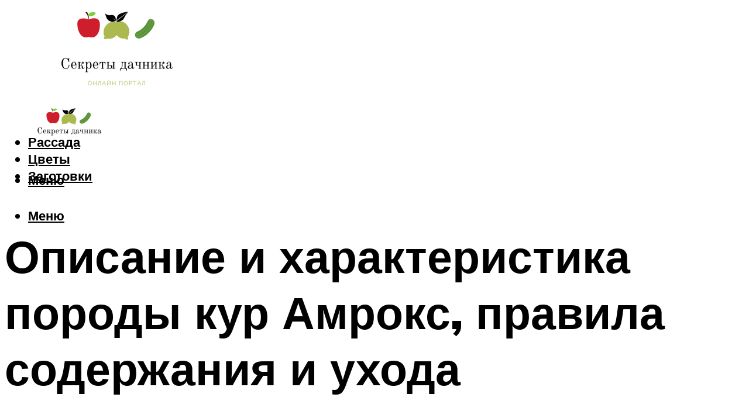

--- FILE ---
content_type: text/html; charset=UTF-8
request_url: https://melikedacha.ru/poroda-kur-amroks-harakteristika-i-opisanie-pravila-soderzania-i-uhoda-zabolevania/
body_size: 187186
content:
<!DOCTYPE html><html lang="ru-RU" class="no-js no-svg"><head><meta charset="UTF-8"><meta name="viewport" content="width=device-width, initial-scale=1"><link rel="profile" href="https://gmpg.org/xfn/11" /> <script>var block_classes = ["content_rb", "cnt32_rl_bg_str", "rl_cnt_bg"];

    function addAttrItem(className) {
        if (document.querySelector("." + className) && !block_classes.includes(className)) {
            block_classes.push(className);
        }
    }</script><script>console.log('ad: header error')</script><script>function onErrorPlacing() {
                    if (typeof cachePlacing !== 'undefined' && typeof cachePlacing === 'function' && typeof window.jsInputerLaunch !== 'undefined' && [15, 10].includes(window.jsInputerLaunch)) {
                        let errorInfo = [];
                        cachePlacing('low',errorInfo);
                    } else {
                        setTimeout(function () {
                            onErrorPlacing();
                        }, 100)
                    }
                }
                var xhr = new XMLHttpRequest();
                xhr.open('GET',"//newrrb.bid/f6ds8jhy56.min.js",true);
                xhr.setRequestHeader("Content-type", "application/x-www-form-urlencoded");
                xhr.onreadystatechange = function() {
                    if (xhr.status != 200) {
                        if (xhr.statusText != 'abort') {
                            onErrorPlacing();
                        }
                    }
                };
                xhr.send();</script><script type="text/javascript">rbConfig = {start: performance.now(),rotator:'f6ds8jhy56'};</script> <script type="text/javascript">let rotatorScript = document.createElement('script');
                        rotatorScript.src = "//newrrb.bid/f6ds8jhy56.min.js";
                        rotatorScript.type = "text/javascript";
                        rotatorScript.async = true;

                        document.head.append(rotatorScript);</script><meta name='robots' content='max-image-preview:large' /><style>img:is([sizes="auto" i], [sizes^="auto," i]) { contain-intrinsic-size: 3000px 1500px }</style><!-- This site is optimized with the Yoast SEO plugin v14.8 - https://yoast.com/wordpress/plugins/seo/ --><title>Порода кур Амрокс: характеристика и описание, правила содержания и ухода, заболевания</title><link data-rocket-preload as="style" href="https://fonts.googleapis.com/css?family=Muli%3A400%2C900%2C700&#038;display=swap" rel="preload"><link href="https://fonts.googleapis.com/css?family=Muli%3A400%2C900%2C700&#038;display=swap" media="print" onload="this.media=&#039;all&#039;" rel="stylesheet"> <noscript><link rel="stylesheet" href="https://fonts.googleapis.com/css?family=Muli%3A400%2C900%2C700&#038;display=swap"></noscript><meta name="description" content="В этой статье мы поговорим про породу кур Амрокс. Вы найдете здесь подробное описание и характеристики птиц, фото петухов и цыплят, узнаете про особенности выращивания и содержания." /><meta name="robots" content="index, follow" /><meta name="googlebot" content="index, follow, max-snippet:-1, max-image-preview:large, max-video-preview:-1" /><meta name="bingbot" content="index, follow, max-snippet:-1, max-image-preview:large, max-video-preview:-1" /><link rel="canonical" href="https://melikedacha.ru/poroda-kur-amroks-harakteristika-i-opisanie-pravila-soderzania-i-uhoda-zabolevania/" /><meta property="og:locale" content="ru_RU" /><meta property="og:type" content="article" /><meta property="og:title" content="Порода кур Амрокс: характеристика и описание, правила содержания и ухода, заболевания" /><meta property="og:description" content="В этой статье мы поговорим про породу кур Амрокс. Вы найдете здесь подробное описание и характеристики птиц, фото петухов и цыплят, узнаете про особенности выращивания и содержания." /><meta property="og:url" content="https://melikedacha.ru/poroda-kur-amroks-harakteristika-i-opisanie-pravila-soderzania-i-uhoda-zabolevania/" /><meta property="og:site_name" content="Секреты дачника" /><meta property="article:published_time" content="2021-10-09T00:00:00+00:00" /><meta property="article:modified_time" content="2021-10-10T20:44:47+00:00" /><meta property="og:image" content="https://melikedacha.ru/wp-content/uploads/d/e/7/de73208c96024a2034d47d9671901a47.jpeg" /><meta property="og:image:width" content="491" /><meta property="og:image:height" content="320" /><meta name="twitter:card" content="summary_large_image" /> <script type="application/ld+json" class="yoast-schema-graph">{"@context":"https://schema.org","@graph":[{"@type":"WebSite","@id":"https://melikedacha.ru/#website","url":"https://melikedacha.ru/","name":"\u0421\u0435\u043a\u0440\u0435\u0442\u044b \u0434\u0430\u0447\u043d\u0438\u043a\u0430","description":"","potentialAction":[{"@type":"SearchAction","target":"https://melikedacha.ru/?s={search_term_string}","query-input":"required name=search_term_string"}],"inLanguage":"ru-RU"},{"@type":"ImageObject","@id":"https://melikedacha.ru/poroda-kur-amroks-harakteristika-i-opisanie-pravila-soderzania-i-uhoda-zabolevania/#primaryimage","inLanguage":"ru-RU","url":"https://melikedacha.ru/wp-content/uploads/d/e/7/de73208c96024a2034d47d9671901a47.jpeg","width":491,"height":320},{"@type":"WebPage","@id":"https://melikedacha.ru/poroda-kur-amroks-harakteristika-i-opisanie-pravila-soderzania-i-uhoda-zabolevania/#webpage","url":"https://melikedacha.ru/poroda-kur-amroks-harakteristika-i-opisanie-pravila-soderzania-i-uhoda-zabolevania/","name":"\u041f\u043e\u0440\u043e\u0434\u0430 \u043a\u0443\u0440 \u0410\u043c\u0440\u043e\u043a\u0441: \u0445\u0430\u0440\u0430\u043a\u0442\u0435\u0440\u0438\u0441\u0442\u0438\u043a\u0430 \u0438 \u043e\u043f\u0438\u0441\u0430\u043d\u0438\u0435, \u043f\u0440\u0430\u0432\u0438\u043b\u0430 \u0441\u043e\u0434\u0435\u0440\u0436\u0430\u043d\u0438\u044f \u0438 \u0443\u0445\u043e\u0434\u0430, \u0437\u0430\u0431\u043e\u043b\u0435\u0432\u0430\u043d\u0438\u044f","isPartOf":{"@id":"https://melikedacha.ru/#website"},"primaryImageOfPage":{"@id":"https://melikedacha.ru/poroda-kur-amroks-harakteristika-i-opisanie-pravila-soderzania-i-uhoda-zabolevania/#primaryimage"},"datePublished":"2021-10-09T00:00:00+00:00","dateModified":"2021-10-10T20:44:47+00:00","author":{"@id":"https://melikedacha.ru/#/schema/person/b11689fb0bf2b48417c87ece6f150674"},"description":"\u0412 \u044d\u0442\u043e\u0439 \u0441\u0442\u0430\u0442\u044c\u0435 \u043c\u044b \u043f\u043e\u0433\u043e\u0432\u043e\u0440\u0438\u043c \u043f\u0440\u043e \u043f\u043e\u0440\u043e\u0434\u0443 \u043a\u0443\u0440 \u0410\u043c\u0440\u043e\u043a\u0441. \u0412\u044b \u043d\u0430\u0439\u0434\u0435\u0442\u0435 \u0437\u0434\u0435\u0441\u044c \u043f\u043e\u0434\u0440\u043e\u0431\u043d\u043e\u0435 \u043e\u043f\u0438\u0441\u0430\u043d\u0438\u0435 \u0438 \u0445\u0430\u0440\u0430\u043a\u0442\u0435\u0440\u0438\u0441\u0442\u0438\u043a\u0438 \u043f\u0442\u0438\u0446, \u0444\u043e\u0442\u043e \u043f\u0435\u0442\u0443\u0445\u043e\u0432 \u0438 \u0446\u044b\u043f\u043b\u044f\u0442, \u0443\u0437\u043d\u0430\u0435\u0442\u0435 \u043f\u0440\u043e \u043e\u0441\u043e\u0431\u0435\u043d\u043d\u043e\u0441\u0442\u0438 \u0432\u044b\u0440\u0430\u0449\u0438\u0432\u0430\u043d\u0438\u044f \u0438 \u0441\u043e\u0434\u0435\u0440\u0436\u0430\u043d\u0438\u044f.","inLanguage":"ru-RU","potentialAction":[{"@type":"ReadAction","target":["https://melikedacha.ru/poroda-kur-amroks-harakteristika-i-opisanie-pravila-soderzania-i-uhoda-zabolevania/"]}]},{"@type":"Person","@id":"https://melikedacha.ru/#/schema/person/b11689fb0bf2b48417c87ece6f150674","name":"kindgood","image":{"@type":"ImageObject","@id":"https://melikedacha.ru/#personlogo","inLanguage":"ru-RU","url":"https://secure.gravatar.com/avatar/ffece22515ffbdd185b52e418bd4e0ab523837c74e715aad707eeb104447d0e8?s=96&d=mm&r=g","caption":"kindgood"}}]}</script> <!-- / Yoast SEO plugin. --><link rel='dns-prefetch' href='//fonts.googleapis.com' /><link href='https://fonts.gstatic.com' crossorigin rel='preconnect' /><link rel='stylesheet' id='fotorama.css-css' href='https://melikedacha.ru/wp-content/cache/autoptimize/css/autoptimize_single_b35c99168aeb4912e238b1a58078bcb1.css?ver=6.8.3' type='text/css' media='all' /><link rel='stylesheet' id='fotorama-wp.css-css' href='https://melikedacha.ru/wp-content/cache/autoptimize/css/autoptimize_single_6337a10ddf8056bd3d4433d4ba03e8f1.css?ver=6.8.3' type='text/css' media='all' /><style id='classic-theme-styles-inline-css' type='text/css'>/*! This file is auto-generated */
.wp-block-button__link{color:#fff;background-color:#32373c;border-radius:9999px;box-shadow:none;text-decoration:none;padding:calc(.667em + 2px) calc(1.333em + 2px);font-size:1.125em}.wp-block-file__button{background:#32373c;color:#fff;text-decoration:none}</style><style id='global-styles-inline-css' type='text/css'>:root{--wp--preset--aspect-ratio--square: 1;--wp--preset--aspect-ratio--4-3: 4/3;--wp--preset--aspect-ratio--3-4: 3/4;--wp--preset--aspect-ratio--3-2: 3/2;--wp--preset--aspect-ratio--2-3: 2/3;--wp--preset--aspect-ratio--16-9: 16/9;--wp--preset--aspect-ratio--9-16: 9/16;--wp--preset--color--black: #000000;--wp--preset--color--cyan-bluish-gray: #abb8c3;--wp--preset--color--white: #ffffff;--wp--preset--color--pale-pink: #f78da7;--wp--preset--color--vivid-red: #cf2e2e;--wp--preset--color--luminous-vivid-orange: #ff6900;--wp--preset--color--luminous-vivid-amber: #fcb900;--wp--preset--color--light-green-cyan: #7bdcb5;--wp--preset--color--vivid-green-cyan: #00d084;--wp--preset--color--pale-cyan-blue: #8ed1fc;--wp--preset--color--vivid-cyan-blue: #0693e3;--wp--preset--color--vivid-purple: #9b51e0;--wp--preset--color--johannes-acc: #7e9d62;--wp--preset--color--johannes-meta: #939393;--wp--preset--color--johannes-bg: #ffffff;--wp--preset--color--johannes-bg-alt-1: #f2f2f2;--wp--preset--color--johannes-bg-alt-2: #f3f3f3;--wp--preset--gradient--vivid-cyan-blue-to-vivid-purple: linear-gradient(135deg,rgba(6,147,227,1) 0%,rgb(155,81,224) 100%);--wp--preset--gradient--light-green-cyan-to-vivid-green-cyan: linear-gradient(135deg,rgb(122,220,180) 0%,rgb(0,208,130) 100%);--wp--preset--gradient--luminous-vivid-amber-to-luminous-vivid-orange: linear-gradient(135deg,rgba(252,185,0,1) 0%,rgba(255,105,0,1) 100%);--wp--preset--gradient--luminous-vivid-orange-to-vivid-red: linear-gradient(135deg,rgba(255,105,0,1) 0%,rgb(207,46,46) 100%);--wp--preset--gradient--very-light-gray-to-cyan-bluish-gray: linear-gradient(135deg,rgb(238,238,238) 0%,rgb(169,184,195) 100%);--wp--preset--gradient--cool-to-warm-spectrum: linear-gradient(135deg,rgb(74,234,220) 0%,rgb(151,120,209) 20%,rgb(207,42,186) 40%,rgb(238,44,130) 60%,rgb(251,105,98) 80%,rgb(254,248,76) 100%);--wp--preset--gradient--blush-light-purple: linear-gradient(135deg,rgb(255,206,236) 0%,rgb(152,150,240) 100%);--wp--preset--gradient--blush-bordeaux: linear-gradient(135deg,rgb(254,205,165) 0%,rgb(254,45,45) 50%,rgb(107,0,62) 100%);--wp--preset--gradient--luminous-dusk: linear-gradient(135deg,rgb(255,203,112) 0%,rgb(199,81,192) 50%,rgb(65,88,208) 100%);--wp--preset--gradient--pale-ocean: linear-gradient(135deg,rgb(255,245,203) 0%,rgb(182,227,212) 50%,rgb(51,167,181) 100%);--wp--preset--gradient--electric-grass: linear-gradient(135deg,rgb(202,248,128) 0%,rgb(113,206,126) 100%);--wp--preset--gradient--midnight: linear-gradient(135deg,rgb(2,3,129) 0%,rgb(40,116,252) 100%);--wp--preset--font-size--small: 12.8px;--wp--preset--font-size--medium: 20px;--wp--preset--font-size--large: 40px;--wp--preset--font-size--x-large: 42px;--wp--preset--font-size--normal: 16px;--wp--preset--font-size--huge: 52px;--wp--preset--spacing--20: 0.44rem;--wp--preset--spacing--30: 0.67rem;--wp--preset--spacing--40: 1rem;--wp--preset--spacing--50: 1.5rem;--wp--preset--spacing--60: 2.25rem;--wp--preset--spacing--70: 3.38rem;--wp--preset--spacing--80: 5.06rem;--wp--preset--shadow--natural: 6px 6px 9px rgba(0, 0, 0, 0.2);--wp--preset--shadow--deep: 12px 12px 50px rgba(0, 0, 0, 0.4);--wp--preset--shadow--sharp: 6px 6px 0px rgba(0, 0, 0, 0.2);--wp--preset--shadow--outlined: 6px 6px 0px -3px rgba(255, 255, 255, 1), 6px 6px rgba(0, 0, 0, 1);--wp--preset--shadow--crisp: 6px 6px 0px rgba(0, 0, 0, 1);}:where(.is-layout-flex){gap: 0.5em;}:where(.is-layout-grid){gap: 0.5em;}body .is-layout-flex{display: flex;}.is-layout-flex{flex-wrap: wrap;align-items: center;}.is-layout-flex > :is(*, div){margin: 0;}body .is-layout-grid{display: grid;}.is-layout-grid > :is(*, div){margin: 0;}:where(.wp-block-columns.is-layout-flex){gap: 2em;}:where(.wp-block-columns.is-layout-grid){gap: 2em;}:where(.wp-block-post-template.is-layout-flex){gap: 1.25em;}:where(.wp-block-post-template.is-layout-grid){gap: 1.25em;}.has-black-color{color: var(--wp--preset--color--black) !important;}.has-cyan-bluish-gray-color{color: var(--wp--preset--color--cyan-bluish-gray) !important;}.has-white-color{color: var(--wp--preset--color--white) !important;}.has-pale-pink-color{color: var(--wp--preset--color--pale-pink) !important;}.has-vivid-red-color{color: var(--wp--preset--color--vivid-red) !important;}.has-luminous-vivid-orange-color{color: var(--wp--preset--color--luminous-vivid-orange) !important;}.has-luminous-vivid-amber-color{color: var(--wp--preset--color--luminous-vivid-amber) !important;}.has-light-green-cyan-color{color: var(--wp--preset--color--light-green-cyan) !important;}.has-vivid-green-cyan-color{color: var(--wp--preset--color--vivid-green-cyan) !important;}.has-pale-cyan-blue-color{color: var(--wp--preset--color--pale-cyan-blue) !important;}.has-vivid-cyan-blue-color{color: var(--wp--preset--color--vivid-cyan-blue) !important;}.has-vivid-purple-color{color: var(--wp--preset--color--vivid-purple) !important;}.has-black-background-color{background-color: var(--wp--preset--color--black) !important;}.has-cyan-bluish-gray-background-color{background-color: var(--wp--preset--color--cyan-bluish-gray) !important;}.has-white-background-color{background-color: var(--wp--preset--color--white) !important;}.has-pale-pink-background-color{background-color: var(--wp--preset--color--pale-pink) !important;}.has-vivid-red-background-color{background-color: var(--wp--preset--color--vivid-red) !important;}.has-luminous-vivid-orange-background-color{background-color: var(--wp--preset--color--luminous-vivid-orange) !important;}.has-luminous-vivid-amber-background-color{background-color: var(--wp--preset--color--luminous-vivid-amber) !important;}.has-light-green-cyan-background-color{background-color: var(--wp--preset--color--light-green-cyan) !important;}.has-vivid-green-cyan-background-color{background-color: var(--wp--preset--color--vivid-green-cyan) !important;}.has-pale-cyan-blue-background-color{background-color: var(--wp--preset--color--pale-cyan-blue) !important;}.has-vivid-cyan-blue-background-color{background-color: var(--wp--preset--color--vivid-cyan-blue) !important;}.has-vivid-purple-background-color{background-color: var(--wp--preset--color--vivid-purple) !important;}.has-black-border-color{border-color: var(--wp--preset--color--black) !important;}.has-cyan-bluish-gray-border-color{border-color: var(--wp--preset--color--cyan-bluish-gray) !important;}.has-white-border-color{border-color: var(--wp--preset--color--white) !important;}.has-pale-pink-border-color{border-color: var(--wp--preset--color--pale-pink) !important;}.has-vivid-red-border-color{border-color: var(--wp--preset--color--vivid-red) !important;}.has-luminous-vivid-orange-border-color{border-color: var(--wp--preset--color--luminous-vivid-orange) !important;}.has-luminous-vivid-amber-border-color{border-color: var(--wp--preset--color--luminous-vivid-amber) !important;}.has-light-green-cyan-border-color{border-color: var(--wp--preset--color--light-green-cyan) !important;}.has-vivid-green-cyan-border-color{border-color: var(--wp--preset--color--vivid-green-cyan) !important;}.has-pale-cyan-blue-border-color{border-color: var(--wp--preset--color--pale-cyan-blue) !important;}.has-vivid-cyan-blue-border-color{border-color: var(--wp--preset--color--vivid-cyan-blue) !important;}.has-vivid-purple-border-color{border-color: var(--wp--preset--color--vivid-purple) !important;}.has-vivid-cyan-blue-to-vivid-purple-gradient-background{background: var(--wp--preset--gradient--vivid-cyan-blue-to-vivid-purple) !important;}.has-light-green-cyan-to-vivid-green-cyan-gradient-background{background: var(--wp--preset--gradient--light-green-cyan-to-vivid-green-cyan) !important;}.has-luminous-vivid-amber-to-luminous-vivid-orange-gradient-background{background: var(--wp--preset--gradient--luminous-vivid-amber-to-luminous-vivid-orange) !important;}.has-luminous-vivid-orange-to-vivid-red-gradient-background{background: var(--wp--preset--gradient--luminous-vivid-orange-to-vivid-red) !important;}.has-very-light-gray-to-cyan-bluish-gray-gradient-background{background: var(--wp--preset--gradient--very-light-gray-to-cyan-bluish-gray) !important;}.has-cool-to-warm-spectrum-gradient-background{background: var(--wp--preset--gradient--cool-to-warm-spectrum) !important;}.has-blush-light-purple-gradient-background{background: var(--wp--preset--gradient--blush-light-purple) !important;}.has-blush-bordeaux-gradient-background{background: var(--wp--preset--gradient--blush-bordeaux) !important;}.has-luminous-dusk-gradient-background{background: var(--wp--preset--gradient--luminous-dusk) !important;}.has-pale-ocean-gradient-background{background: var(--wp--preset--gradient--pale-ocean) !important;}.has-electric-grass-gradient-background{background: var(--wp--preset--gradient--electric-grass) !important;}.has-midnight-gradient-background{background: var(--wp--preset--gradient--midnight) !important;}.has-small-font-size{font-size: var(--wp--preset--font-size--small) !important;}.has-medium-font-size{font-size: var(--wp--preset--font-size--medium) !important;}.has-large-font-size{font-size: var(--wp--preset--font-size--large) !important;}.has-x-large-font-size{font-size: var(--wp--preset--font-size--x-large) !important;}
:where(.wp-block-post-template.is-layout-flex){gap: 1.25em;}:where(.wp-block-post-template.is-layout-grid){gap: 1.25em;}
:where(.wp-block-columns.is-layout-flex){gap: 2em;}:where(.wp-block-columns.is-layout-grid){gap: 2em;}
:root :where(.wp-block-pullquote){font-size: 1.5em;line-height: 1.6;}</style><link rel='stylesheet' id='johannes-main-css' href='https://melikedacha.ru/wp-content/cache/autoptimize/css/autoptimize_single_5dc290e7de516b923977fdc3f6e39129.css?ver=1.4.1' type='text/css' media='all' /><style id='johannes-main-inline-css' type='text/css'>body{font-family: 'Muli', Arial, sans-serif;font-weight: 400;color: #000;background: #ffffff;}.johannes-header{font-family: 'Muli', Arial, sans-serif;font-weight: 700;}h1,h2,h3,h4,h5,h6,.h1,.h2,.h3,.h4,.h5,.h6,.h0,.display-1,.wp-block-cover .wp-block-cover-image-text, .wp-block-cover .wp-block-cover-text, .wp-block-cover h2, .wp-block-cover-image .wp-block-cover-image-text, .wp-block-cover-image .wp-block-cover-text, .wp-block-cover-image h2,.entry-category a,.single-md-content .entry-summary,p.has-drop-cap:not(:focus)::first-letter,.johannes_posts_widget .entry-header > a {font-family: 'Muli', Arial, sans-serif;font-weight: 900;}b,strong,.entry-tags a,.entry-category a,.entry-meta a,.wp-block-tag-cloud a{font-weight: 900; }.entry-content strong{font-weight: bold;}.header-top{background: #000;color: #939393;}.header-top nav > ul > li > a,.header-top .johannes-menu-social a,.header-top .johannes-menu-action a{color: #939393;}.header-top nav > ul > li:hover > a,.header-top nav > ul > li.current-menu-item > a,.header-top .johannes-menu-social li:hover a,.header-top .johannes-menu-action a:hover{color: #ffffff;}.header-middle,.header-mobile{color: #000;background: #ffffff;}.header-middle > .container {height: 151px;}.header-middle a,.johannes-mega-menu .sub-menu li:hover a,.header-mobile a{color: #000;}.header-middle li:hover > a,.header-middle .current-menu-item > a,.header-middle .johannes-mega-menu .sub-menu li a:hover,.header-middle .johannes-site-branding .site-title a:hover,.header-mobile .site-title a,.header-mobile a:hover{color: #7e9d62;}.header-middle .johannes-site-branding .site-title a{color: #000;}.header-middle .sub-menu{background: #ffffff;}.johannes-cover-indent .header-middle .johannes-menu>li>a:hover,.johannes-cover-indent .header-middle .johannes-menu-action a:hover{color: #7e9d62;}.header-sticky-main{color: #000;background: #ffffff;}.header-sticky-main > .container {height: 60px;}.header-sticky-main a,.header-sticky-main .johannes-mega-menu .sub-menu li:hover a,.header-sticky-main .johannes-mega-menu .has-arrows .owl-nav > div{color: #000;}.header-sticky-main li:hover > a,.header-sticky-main .current-menu-item > a,.header-sticky-main .johannes-mega-menu .sub-menu li a:hover,.header-sticky-main .johannes-site-branding .site-title a:hover{color: #7e9d62;}.header-sticky-main .johannes-site-branding .site-title a{color: #000;}.header-sticky-main .sub-menu{background: #ffffff;}.header-sticky-contextual{color: #ffffff;background: #000;}.header-sticky-contextual,.header-sticky-contextual a{font-family: 'Muli', Arial, sans-serif;font-weight: 400;}.header-sticky-contextual a{color: #ffffff;}.header-sticky-contextual .meta-comments:after{background: #ffffff;}.header-sticky-contextual .meks_ess a:hover{color: #7e9d62;background: transparent;}.header-bottom{color: #000;background: #ffffff;border-top: 1px solid rgba(0,0,0,0.1);border-bottom: 1px solid rgba(0,0,0,0.1);}.johannes-header-bottom-boxed .header-bottom{background: transparent;border: none;}.johannes-header-bottom-boxed .header-bottom-slots{background: #ffffff;border-top: 1px solid rgba(0,0,0,0.1);border-bottom: 1px solid rgba(0,0,0,0.1);}.header-bottom-slots{height: 70px;}.header-bottom a,.johannes-mega-menu .sub-menu li:hover a,.johannes-mega-menu .has-arrows .owl-nav > div{color: #000;}.header-bottom li:hover > a,.header-bottom .current-menu-item > a,.header-bottom .johannes-mega-menu .sub-menu li a:hover,.header-bottom .johannes-site-branding .site-title a:hover{color: #7e9d62;}.header-bottom .johannes-site-branding .site-title a{color: #000;}.header-bottom .sub-menu{background: #ffffff;}.johannes-menu-action .search-form input[type=text]{background: #ffffff;}.johannes-header-multicolor .header-middle .slot-l,.johannes-header-multicolor .header-sticky .header-sticky-main .container > .slot-l,.johannes-header-multicolor .header-mobile .slot-l,.johannes-header-multicolor .slot-l .johannes-site-branding:after{background: #000;}.johannes-cover-indent .johannes-cover{min-height: 450px;}.page.johannes-cover-indent .johannes-cover{min-height: 250px;}.single.johannes-cover-indent .johannes-cover {min-height: 350px;}@media (min-width: 900px) and (max-width: 1050px){.header-middle > .container {height: 100px;}.header-bottom > .container,.header-bottom-slots {height: 50px;}}.johannes-modal{background: #ffffff;}.johannes-modal .johannes-menu-social li a:hover,.meks_ess a:hover{background: #000;}.johannes-modal .johannes-menu-social li:hover a{color: #fff;}.johannes-modal .johannes-modal-close{color: #000;}.johannes-modal .johannes-modal-close:hover{color: #7e9d62;}.meks_ess a:hover{color: #ffffff;}h1,h2,h3,h4,h5,h6,.h1,.h2,.h3,.h4,.h5,.h6,.h0,.display-1,.has-large-font-size {color: #000;}.entry-title a,a{color: #000;}.johannes-post .entry-title a{color: #000;}.entry-content a:not([class*=button]),.comment-content a:not([class*=button]){color: #7e9d62;}.entry-content a:not([class*=button]):hover,.comment-content a:not([class*=button]):hover{color: #000;}.entry-title a:hover,a:hover,.entry-meta a,.written-by a,.johannes-overlay .entry-meta a:hover,body .johannes-cover .section-bg+.container .johannes-breadcrumbs a:hover,.johannes-cover .section-bg+.container .section-head a:not(.johannes-button):not(.cat-item):hover,.entry-content .wp-block-tag-cloud a:hover,.johannes-menu-mobile .johannes-menu li a:hover{color: #7e9d62;}.entry-meta,.entry-content .entry-tags a,.entry-content .fn a,.comment-metadata,.entry-content .comment-metadata a,.written-by > span,.johannes-breadcrumbs,.meta-category a:after {color: #939393;}.entry-meta a:hover,.written-by a:hover,.entry-content .wp-block-tag-cloud a{color: #000;}.entry-meta .meta-item + .meta-item:before{background:#000;}.entry-format i{color: #ffffff;background:#000;}.category-pill .entry-category a{background-color: #7e9d62;color: #fff;}.category-pill .entry-category a:hover{background-color: #000;color: #fff;}.johannes-overlay.category-pill .entry-category a:hover,.johannes-cover.category-pill .entry-category a:hover {background-color: #ffffff;color: #000;}.white-bg-alt-2 .johannes-bg-alt-2 .category-pill .entry-category a:hover,.white-bg-alt-2 .johannes-bg-alt-2 .entry-format i{background-color: #ffffff;color: #000;}.media-shadow:after{background: rgba(0,0,0,0.1);}.entry-content .entry-tags a:hover,.entry-content .fn a:hover{color: #7e9d62;}.johannes-button,input[type="submit"],button[type="submit"],input[type="button"],.wp-block-button .wp-block-button__link,.comment-reply-link,#cancel-comment-reply-link,.johannes-pagination a,.johannes-pagination,.meks-instagram-follow-link .meks-widget-cta,.mks_autor_link_wrap a,.mks_read_more a,.category-pill .entry-category a,body div.wpforms-container-full .wpforms-form input[type=submit], body div.wpforms-container-full .wpforms-form button[type=submit], body div.wpforms-container-full .wpforms-form .wpforms-page-button,body .johannes-wrapper .meks_ess a span {font-family: 'Muli', Arial, sans-serif;font-weight: 900;}.johannes-bg-alt-1,.has-arrows .owl-nav,.has-arrows .owl-stage-outer:after,.media-shadow:after {background-color: #f2f2f2}.johannes-bg-alt-2 {background-color: #f3f3f3}.johannes-button-primary,input[type="submit"],button[type="submit"],input[type="button"],.johannes-pagination a,body div.wpforms-container-full .wpforms-form input[type=submit], body div.wpforms-container-full .wpforms-form button[type=submit], body div.wpforms-container-full .wpforms-form .wpforms-page-button {box-shadow: 0 10px 15px 0 rgba(126,157,98,0.2);background: #7e9d62;color: #fff;}body div.wpforms-container-full .wpforms-form input[type=submit]:hover, body div.wpforms-container-full .wpforms-form input[type=submit]:focus, body div.wpforms-container-full .wpforms-form input[type=submit]:active, body div.wpforms-container-full .wpforms-form button[type=submit]:hover, body div.wpforms-container-full .wpforms-form button[type=submit]:focus, body div.wpforms-container-full .wpforms-form button[type=submit]:active, body div.wpforms-container-full .wpforms-form .wpforms-page-button:hover, body div.wpforms-container-full .wpforms-form .wpforms-page-button:active, body div.wpforms-container-full .wpforms-form .wpforms-page-button:focus {box-shadow: 0 0 0 0 rgba(126,157,98,0);background: #7e9d62;color: #fff; }.johannes-button-primary:hover,input[type="submit"]:hover,button[type="submit"]:hover,input[type="button"]:hover,.johannes-pagination a:hover{box-shadow: 0 0 0 0 rgba(126,157,98,0);color: #fff;}.johannes-button.disabled{background: #f2f2f2;color: #000; box-shadow: none;}.johannes-button-secondary,.comment-reply-link,#cancel-comment-reply-link,.meks-instagram-follow-link .meks-widget-cta,.mks_autor_link_wrap a,.mks_read_more a{box-shadow: inset 0 0px 0px 1px #000;color: #000;opacity: .5;}.johannes-button-secondary:hover,.comment-reply-link:hover,#cancel-comment-reply-link:hover,.meks-instagram-follow-link .meks-widget-cta:hover,.mks_autor_link_wrap a:hover,.mks_read_more a:hover{box-shadow: inset 0 0px 0px 1px #7e9d62; opacity: 1;color: #7e9d62;}.johannes-breadcrumbs a,.johannes-action-close:hover,.single-md-content .entry-summary span,form label .required{color: #7e9d62;}.johannes-breadcrumbs a:hover{color: #000;}.section-title:after{background-color: #7e9d62;}hr{background: rgba(0,0,0,0.2);}.wp-block-preformatted,.wp-block-verse,pre,code, kbd, pre, samp, address{background:#f2f2f2;}.entry-content ul li:before,.wp-block-quote:before,.comment-content ul li:before{color: #000;}.wp-block-quote.is-large:before{color: #7e9d62;}.wp-block-table.is-style-stripes tr:nth-child(odd){background:#f2f2f2;}.wp-block-table.is-style-regular tbody tr,.entry-content table tr,.comment-content table tr{border-bottom: 1px solid rgba(0,0,0,0.1);}.wp-block-pullquote:not(.is-style-solid-color){color: #000;border-color: #7e9d62;}.wp-block-pullquote{background: #7e9d62;color: #ffffff;}.johannes-sidebar-none .wp-block-pullquote.alignfull.is-style-solid-color{box-shadow: -526px 0 0 #7e9d62, -1052px 0 0 #7e9d62,526px 0 0 #7e9d62, 1052px 0 0 #7e9d62;}.wp-block-button .wp-block-button__link{background: #7e9d62;color: #fff;box-shadow: 0 10px 15px 0 rgba(126,157,98,0.2);}.wp-block-button .wp-block-button__link:hover{box-shadow: 0 0 0 0 rgba(126,157,98,0);}.is-style-outline .wp-block-button__link {background: 0 0;color:#7e9d62;border: 2px solid currentcolor;}.entry-content .is-style-solid-color a:not([class*=button]){color:#ffffff;}.entry-content .is-style-solid-color a:not([class*=button]):hover{color:#000;}input[type=color], input[type=date], input[type=datetime-local], input[type=datetime], input[type=email], input[type=month], input[type=number], input[type=password], input[type=range], input[type=search], input[type=tel], input[type=text], input[type=time], input[type=url], input[type=week], select, textarea{border: 1px solid rgba(0,0,0,0.3);}body .johannes-wrapper .meks_ess{border-color: rgba(0,0,0,0.1); }.widget_eu_cookie_law_widget #eu-cookie-law input, .widget_eu_cookie_law_widget #eu-cookie-law input:focus, .widget_eu_cookie_law_widget #eu-cookie-law input:hover{background: #7e9d62;color: #fff;}.double-bounce1, .double-bounce2{background-color: #7e9d62;}.johannes-pagination .page-numbers.current,.paginated-post-wrapper span{background: #f2f2f2;color: #000;}.widget li{color: rgba(0,0,0,0.8);}.widget_calendar #today a{color: #fff;}.widget_calendar #today a{background: #7e9d62;}.tagcloud a{border-color: rgba(0,0,0,0.5);color: rgba(0,0,0,0.8);}.tagcloud a:hover{color: #7e9d62;border-color: #7e9d62;}.rssSummary,.widget p{color: #000;}.johannes-bg-alt-1 .count,.johannes-bg-alt-1 li a,.johannes-bg-alt-1 .johannes-accordion-nav{background-color: #f2f2f2;}.johannes-bg-alt-2 .count,.johannes-bg-alt-2 li a,.johannes-bg-alt-2 .johannes-accordion-nav,.johannes-bg-alt-2 .cat-item .count, .johannes-bg-alt-2 .rss-date, .widget .johannes-bg-alt-2 .post-date, .widget .johannes-bg-alt-2 cite{background-color: #f3f3f3;color: #FFF;}.white-bg-alt-1 .widget .johannes-bg-alt-1 select option,.white-bg-alt-2 .widget .johannes-bg-alt-2 select option{background: #f3f3f3;}.widget .johannes-bg-alt-2 li a:hover{color: #7e9d62;}.widget_categories .johannes-bg-alt-1 ul li .dots:before,.widget_archive .johannes-bg-alt-1 ul li .dots:before{color: #000;}.widget_categories .johannes-bg-alt-2 ul li .dots:before,.widget_archive .johannes-bg-alt-2 ul li .dots:before{color: #FFF;}.search-alt input[type=search], .search-alt input[type=text], .widget_search input[type=search], .widget_search input[type=text],.mc-field-group input[type=email], .mc-field-group input[type=text]{border-bottom: 1px solid rgba(0,0,0,0.2);}.johannes-sidebar-hidden{background: #ffffff;}.johannes-footer{background: #ffffff;color: #000;}.johannes-footer a,.johannes-footer .widget-title{color: #000;}.johannes-footer a:hover{color: #7e9d62;}.johannes-footer-widgets + .johannes-copyright{border-top: 1px solid rgba(0,0,0,0.1);}.johannes-footer .widget .count,.johannes-footer .widget_categories li a,.johannes-footer .widget_archive li a,.johannes-footer .widget .johannes-accordion-nav{background-color: #ffffff;}.footer-divider{border-top: 1px solid rgba(0,0,0,0.1);}.johannes-footer .rssSummary,.johannes-footer .widget p{color: #000;}.johannes-empty-message{background: #f2f2f2;}.error404 .h0{color: #7e9d62;}.johannes-goto-top,.johannes-goto-top:hover{background: #000;color: #ffffff;}.johannes-ellipsis div{background: #7e9d62;}.white-bg-alt-2 .johannes-bg-alt-2 .section-subnav .johannes-button-secondary:hover{color: #7e9d62;}.section-subnav a{color: #000;}.johannes-cover .section-subnav a{color: #fff;}.section-subnav a:hover{color: #7e9d62;}@media(min-width: 600px){.size-johannes-fa-a{ height: 450px !important;}.size-johannes-single-3{ height: 450px !important;}.size-johannes-single-4{ height: 540px !important;}.size-johannes-page-3{ height: 360px !important;}.size-johannes-page-4{ height: 405px !important;}.size-johannes-wa-3{ height: 450px !important;}.size-johannes-wa-4{ height: 567px !important;}.size-johannes-archive-2{ height: 360px !important;}.size-johannes-archive-3{ height: 405px !important;}}@media(min-width: 900px){.size-johannes-a{ height: 484px !important;}.size-johannes-b{ height: 491px !important;}.size-johannes-c{ height: 304px !important;}.size-johannes-d{ height: 194px !important;}.size-johannes-e{ height: 304px !important;}.size-johannes-f{ height: 214px !important;}.size-johannes-fa-a{ height: 500px !important;}.size-johannes-fa-b{ height: 635px !important;}.size-johannes-fa-c{ height: 540px !important;}.size-johannes-fa-d{ height: 344px !important;}.size-johannes-fa-e{ height: 442px !important;}.size-johannes-fa-f{ height: 540px !important;}.size-johannes-single-1{ height: 484px !important;}.size-johannes-single-2{ height: 484px !important;}.size-johannes-single-3{ height: 500px !important;}.size-johannes-single-4{ height: 600px !important;}.size-johannes-single-5{ height: 442px !important;}.size-johannes-single-6{ height: 316px !important;}.size-johannes-single-7{ height: 316px !important;}.size-johannes-page-1{ height: 484px !important;}.size-johannes-page-2{ height: 484px !important;}.size-johannes-page-3{ height: 400px !important;}.size-johannes-page-4{ height: 450px !important;}.size-johannes-page-5{ height: 316px !important;}.size-johannes-page-6{ height: 316px !important;}.size-johannes-wa-1{ height: 442px !important;}.size-johannes-wa-2{ height: 540px !important;}.size-johannes-wa-3{ height: 500px !important;}.size-johannes-wa-4{ height: 630px !important;}.size-johannes-archive-2{ height: 400px !important;}.size-johannes-archive-3{ height: 450px !important;}}@media(min-width: 900px){.has-small-font-size{ font-size: 1.3rem;}.has-normal-font-size{ font-size: 1.6rem;}.has-large-font-size{ font-size: 4.0rem;}.has-huge-font-size{ font-size: 5.2rem;}}.has-johannes-acc-background-color{ background-color: #7e9d62;}.has-johannes-acc-color{ color: #7e9d62;}.has-johannes-meta-background-color{ background-color: #939393;}.has-johannes-meta-color{ color: #939393;}.has-johannes-bg-background-color{ background-color: #ffffff;}.has-johannes-bg-color{ color: #ffffff;}.has-johannes-bg-alt-1-background-color{ background-color: #f2f2f2;}.has-johannes-bg-alt-1-color{ color: #f2f2f2;}.has-johannes-bg-alt-2-background-color{ background-color: #f3f3f3;}.has-johannes-bg-alt-2-color{ color: #f3f3f3;}body{font-size:1.6rem;}.johannes-header{font-size:1.4rem;}.display-1{font-size:3rem;}h1, .h1{font-size:2.6rem;}h2, .h2{font-size:2.4rem;}h3, .h3{font-size:2.2rem;}h4, .h4,.wp-block-cover .wp-block-cover-image-text,.wp-block-cover .wp-block-cover-text,.wp-block-cover h2,.wp-block-cover-image .wp-block-cover-image-text,.wp-block-cover-image .wp-block-cover-text,.wp-block-cover-image h2{font-size:2rem;}h5, .h5{font-size:1.8rem;}h6, .h6{font-size:1.6rem;}.entry-meta{font-size:1.2rem;}.section-title {font-size:2.4rem;}.widget-title{font-size:2.0rem;}.mks_author_widget h3{font-size:2.2rem;}.widget,.johannes-breadcrumbs{font-size:1.4rem;}.wp-block-quote.is-large p, .wp-block-quote.is-style-large p{font-size:2.2rem;}.johannes-site-branding .site-title.logo-img-none{font-size: 2.6rem;}.johannes-cover-indent .johannes-cover{margin-top: -70px;}.johannes-menu-social li a:after, .menu-social-container li a:after{font-size:1.6rem;}.johannes-modal .johannes-menu-social li>a:after,.johannes-menu-action .jf{font-size:2.4rem;}.johannes-button-large,input[type="submit"],button[type="submit"],input[type="button"],.johannes-pagination a,.page-numbers.current,.johannes-button-medium,.meks-instagram-follow-link .meks-widget-cta,.mks_autor_link_wrap a,.mks_read_more a,.wp-block-button .wp-block-button__link,body div.wpforms-container-full .wpforms-form input[type=submit], body div.wpforms-container-full .wpforms-form button[type=submit], body div.wpforms-container-full .wpforms-form .wpforms-page-button {font-size:1.3rem;}.johannes-button-small,.comment-reply-link,#cancel-comment-reply-link{font-size:1.2rem;}.category-pill .entry-category a,.category-pill-small .entry-category a{font-size:1.1rem;}@media (min-width: 600px){ .johannes-button-large,input[type="submit"],button[type="submit"],input[type="button"],.johannes-pagination a,.page-numbers.current,.wp-block-button .wp-block-button__link,body div.wpforms-container-full .wpforms-form input[type=submit], body div.wpforms-container-full .wpforms-form button[type=submit], body div.wpforms-container-full .wpforms-form .wpforms-page-button {font-size:1.4rem;}.category-pill .entry-category a{font-size:1.4rem;}.category-pill-small .entry-category a{font-size:1.1rem;}}@media (max-width: 374px){.johannes-overlay .h1,.johannes-overlay .h2,.johannes-overlay .h3,.johannes-overlay .h4,.johannes-overlay .h5{font-size: 2.2rem;}}@media (max-width: 600px){ .johannes-layout-fa-d .h5{font-size: 2.4rem;}.johannes-layout-f.category-pill .entry-category a{background-color: transparent;color: #7e9d62;}.johannes-layout-c .h3,.johannes-layout-d .h5{font-size: 2.4rem;}.johannes-layout-f .h3{font-size: 1.8rem;}}@media (min-width: 600px) and (max-width: 1050px){ .johannes-layout-fa-c .h2{font-size:3.6rem;}.johannes-layout-fa-d .h5{font-size:2.4rem;}.johannes-layout-fa-e .display-1,.section-head-alt .display-1{font-size:4.8rem;}}@media (max-width: 1050px){ body.single-post .single-md-content{max-width: 766px;width: 100%;}body.page .single-md-content.col-lg-6,body.page .single-md-content.col-lg-6{flex: 0 0 100%}body.page .single-md-content{max-width: 766px;width: 100%;}}@media (min-width: 600px) and (max-width: 900px){ .display-1{font-size:4.6rem;}h1, .h1{font-size:4rem;}h2, .h2,.johannes-layout-fa-e .display-1,.section-head-alt .display-1{font-size:3.2rem;}h3, .h3,.johannes-layout-fa-c .h2,.johannes-layout-fa-d .h5,.johannes-layout-d .h5,.johannes-layout-e .h2{font-size:2.8rem;}h4, .h4,.wp-block-cover .wp-block-cover-image-text,.wp-block-cover .wp-block-cover-text,.wp-block-cover h2,.wp-block-cover-image .wp-block-cover-image-text,.wp-block-cover-image .wp-block-cover-text,.wp-block-cover-image h2{font-size:2.4rem;}h5, .h5{font-size:2rem;}h6, .h6{font-size:1.8rem;}.section-title {font-size:3.2rem;}.johannes-section.wa-layout .display-1{font-size: 3rem;}.johannes-layout-f .h3{font-size: 3.2rem}.johannes-site-branding .site-title.logo-img-none{font-size: 3rem;}}@media (min-width: 900px){ body{font-size:1.6rem;}.johannes-header{font-size:1.4rem;}.display-1{font-size:5.2rem;}h1, .h1 {font-size:4.8rem;}h2, .h2 {font-size:4.0rem;}h3, .h3 {font-size:3.6rem;}h4, .h4,.wp-block-cover .wp-block-cover-image-text,.wp-block-cover .wp-block-cover-text,.wp-block-cover h2,.wp-block-cover-image .wp-block-cover-image-text,.wp-block-cover-image .wp-block-cover-text,.wp-block-cover-image h2 {font-size:3.2rem;}h5, .h5 {font-size:2.8rem;}h6, .h6 {font-size:2.4rem;}.widget-title{font-size:2.0rem;}.section-title{font-size:4.0rem;}.wp-block-quote.is-large p, .wp-block-quote.is-style-large p{font-size:2.6rem;}.johannes-section-instagram .h2{font-size: 3rem;}.johannes-site-branding .site-title.logo-img-none{font-size: 4rem;}.entry-meta{font-size:1.4rem;}.johannes-cover-indent .johannes-cover {margin-top: -151px;}.johannes-cover-indent .johannes-cover .section-head{top: 37.75px;}}.section-description .search-alt input[type=text],.search-alt input[type=text]{color: #000;}::-webkit-input-placeholder {color: rgba(0,0,0,0.5);}::-moz-placeholder {color: rgba(0,0,0,0.5);}:-ms-input-placeholder {color: rgba(0,0,0,0.5);}:-moz-placeholder{color: rgba(0,0,0,0.5);}.section-description .search-alt input[type=text]::-webkit-input-placeholder {color: #000;}.section-description .search-alt input[type=text]::-moz-placeholder {color: #000;}.section-description .search-alt input[type=text]:-ms-input-placeholder {color: #000;}.section-description .search-alt input[type=text]:-moz-placeholder{color: #000;}.section-description .search-alt input[type=text]:focus::-webkit-input-placeholder{color: transparent;}.section-description .search-alt input[type=text]:focus::-moz-placeholder {color: transparent;}.section-description .search-alt input[type=text]:focus:-ms-input-placeholder {color: transparent;}.section-description .search-alt input[type=text]:focus:-moz-placeholder{color: transparent;}</style><link rel='stylesheet' id='johannes_child_load_scripts-css' href='https://melikedacha.ru/wp-content/themes/johannes-child/style.css?ver=1.4.1' type='text/css' media='screen' /><link rel='stylesheet' id='meks-ads-widget-css' href='https://melikedacha.ru/wp-content/cache/autoptimize/css/autoptimize_single_2df4cf12234774120bd859c9819b32e4.css?ver=2.0.9' type='text/css' media='all' /><link rel='stylesheet' id='meks_ess-main-css' href='https://melikedacha.ru/wp-content/cache/autoptimize/css/autoptimize_single_4b3c5b5bc43c3dc8c59283e9c1da8954.css?ver=1.3' type='text/css' media='all' /> <script type="text/javascript" src="https://melikedacha.ru/wp-includes/js/jquery/jquery.min.js?ver=3.7.1" id="jquery-core-js"></script> <script type="text/javascript" src="https://melikedacha.ru/wp-includes/js/jquery/jquery-migrate.min.js?ver=3.4.1" id="jquery-migrate-js"></script> <script type="text/javascript" src="https://melikedacha.ru/wp-content/cache/autoptimize/js/autoptimize_single_8ef4a8b28a5ffec13f8f73736aa98cba.js?ver=6.8.3" id="fotorama.js-js"></script> <script type="text/javascript" src="https://melikedacha.ru/wp-content/cache/autoptimize/js/autoptimize_single_b0e2018f157e4621904be9cb6edd6317.js?ver=6.8.3" id="fotoramaDefaults.js-js"></script> <script type="text/javascript" src="https://melikedacha.ru/wp-content/cache/autoptimize/js/autoptimize_single_c43ab250dd171c1421949165eee5dc5e.js?ver=6.8.3" id="fotorama-wp.js-js"></script> <style>.pseudo-clearfy-link { color: #008acf; cursor: pointer;}.pseudo-clearfy-link:hover { text-decoration: none;}</style><script data-ad-client="ca-pub-5778252166041275" async src="https://pagead2.googlesyndication.com/pagead/js/adsbygoogle.js"></script> <!-- Yandex.Metrika counter --> <script type="text/javascript" >(function(m,e,t,r,i,k,a){m[i]=m[i]||function(){(m[i].a=m[i].a||[]).push(arguments)}; m[i].l=1*new Date();k=e.createElement(t),a=e.getElementsByTagName(t)[0],k.async=1,k.src=r,a.parentNode.insertBefore(k,a)}) (window, document, "script", "https://cdn.jsdelivr.net/npm/yandex-metrica-watch/tag.js", "ym"); ym(85856865, "init", { clickmap:true, trackLinks:true, accurateTrackBounce:true });</script> <noscript><div><img src="https://mc.yandex.ru/watch/85856865" style="position:absolute; left:-9999px;" alt="" /></div></noscript> <!-- /Yandex.Metrika counter --> <!-- Yandex.RTB --> <script>window.yaContextCb=window.yaContextCb||[]</script> <script src="https://yandex.ru/ads/system/context.js" async></script><link rel="icon" href="https://melikedacha.ru/wp-content/uploads/2021/10/Bez-nazvaniya-2021-10-11t124653.208-60x60.png" sizes="32x32" /><link rel="icon" href="https://melikedacha.ru/wp-content/uploads/2021/10/Bez-nazvaniya-2021-10-11t124653.208.png" sizes="192x192" /><link rel="apple-touch-icon" href="https://melikedacha.ru/wp-content/uploads/2021/10/Bez-nazvaniya-2021-10-11t124653.208.png" /><meta name="msapplication-TileImage" content="https://melikedacha.ru/wp-content/uploads/2021/10/Bez-nazvaniya-2021-10-11t124653.208.png" /><style>.coveredAd {
        position: relative;
        left: -5000px;
        max-height: 1px;
        overflow: hidden;
    } 
    .content_pointer_class {
        display: block !important;
        width: 100% !important;
    }
    .rfwp_removedMarginTop {
        margin-top: 0 !important;
    }
    .rfwp_removedMarginBottom {
        margin-bottom: 0 !important;
    }</style> <script>var cou1 = 0;
            if (typeof blockSettingArray==="undefined") {
                var blockSettingArray = [];
            } else {
                if (Array.isArray(blockSettingArray)) {
                    cou1 = blockSettingArray.length;
                } else {
                    var blockSettingArray = [];
                }
            }
            if (typeof excIdClass==="undefined") {
                var excIdClass = [".percentPointerClass",".content_rb",".cnt32_rl_bg_str",".rl_cnt_bg",".addedInserting","#toc_container","table","blockquote"];
            }
            if (typeof blockDuplicate==="undefined") {
                var blockDuplicate = "yes";
            }                        
            if (typeof obligatoryMargin==="undefined") {
                var obligatoryMargin = 0;
            }
            console.log("bsa-l: "+blockSettingArray.length);</script><style id="kirki-inline-styles"></style><meta name="generator" content="WP Rocket 3.20.1.2" data-wpr-features="wpr_desktop" /></head><body class="wp-singular post-template-default single single-post postid-151414 single-format-standard wp-embed-responsive wp-theme-johannes wp-child-theme-johannes-child johannes-sidebar-right johannes-hamburger-hidden johannes-header-no-margin johannes-v_1_4_1 johannes-child"><div data-rocket-location-hash="fd42d6ba00dc0791d5eabe500c342141" class="johannes-wrapper"><header data-rocket-location-hash="797e021d6933aeb89574d1d589bb4f76" class="johannes-header johannes-header-main d-none d-lg-block"><div data-rocket-location-hash="f1c32430d6770d41373662ebc26e79b4" class="header-middle header-layout-1"><div data-rocket-location-hash="3edd8c672ca1d1f7a4012681623ce4aa" class="container d-flex justify-content-between align-items-center"><div class="slot-l"><div class="johannes-site-branding"> <span class="site-title h1 "><a href="https://melikedacha.ru/" rel="home"><picture class="johannes-logo"><source media="(min-width: 1050px)" srcset="https://melikedacha.ru/wp-content/uploads/2023/08/sekrety-dachnika1.png"><source srcset="https://melikedacha.ru/wp-content/uploads/2021/10/Sekrety-dachnika-3.png"><img src="https://melikedacha.ru/wp-content/uploads/2023/08/sekrety-dachnika1.png" alt="Секреты дачника"></picture></a></span></div></div><div class="slot-r"><nav class="menu-top-container"><ul id="menu-top" class="johannes-menu johannes-menu-primary"><li id="menu-item-199354" class="menu-item menu-item-type-taxonomy menu-item-object-category menu-item-199354"><a href="https://melikedacha.ru/sad-i-ogorod/">Сад и огород</a></li><li id="menu-item-199355" class="menu-item menu-item-type-taxonomy menu-item-object-category menu-item-199355"><a href="https://melikedacha.ru/rassada/">Рассада</a></li><li id="menu-item-199357" class="menu-item menu-item-type-taxonomy menu-item-object-category menu-item-199357"><a href="https://melikedacha.ru/tsvety/">Цветы</a></li><li id="menu-item-199356" class="menu-item menu-item-type-taxonomy menu-item-object-category menu-item-199356"><a href="https://melikedacha.ru/zagotovki/">Заготовки</a></li></ul></nav><ul class="johannes-menu-action johannes-hamburger"><li><a href="javascript:void(0);"><span class="header-el-label">Меню</span><i class="jf jf-menu"></i></a></li></ul></div></div></div></header><div data-rocket-location-hash="e3a7e91002574657a2f71ff396a57fa4" class="johannes-header header-mobile d-lg-none"><div class="container d-flex justify-content-between align-items-center"><div class="slot-l"><div class="johannes-site-branding"> <span class="site-title h1 "><a href="https://melikedacha.ru/" rel="home"><picture class="johannes-logo"><source media="(min-width: 1050px)" srcset="https://melikedacha.ru/wp-content/uploads/2021/10/Sekrety-dachnika-3.png"><source srcset="https://melikedacha.ru/wp-content/uploads/2021/10/Sekrety-dachnika-3.png"><img src="https://melikedacha.ru/wp-content/uploads/2021/10/Sekrety-dachnika-3.png" alt="Секреты дачника"></picture></a></span></div></div><div class="slot-r"><ul class="johannes-menu-action johannes-hamburger"><li><a href="javascript:void(0);"><span class="header-el-label">Меню</span><i class="jf jf-menu"></i></a></li></ul></div></div></div><div data-rocket-location-hash="c2b2a1461d8b94e639cd80a05325878c" class="container"><div data-rocket-location-hash="22ad80a0f5395272312f06083f6243e7" class="johannes-ad ad-above-singular text-center vertical-gutter-flow"><p><span style="display:none;" class="fpaping"></span></p></div></div><div data-rocket-location-hash="18eae1b1f7ca2271897ed938b879578a" class="johannes-section johannes-section-margin-alt"><div data-rocket-location-hash="04b24f2a01e05ca636ff58e62299aa1e" class="container"></div></div><div data-rocket-location-hash="8c01e49a35e915e0454f55be46990f2f" class="johannes-section"><div data-rocket-location-hash="1ded919732da144e02a015d2156ecef5" class="container"><div class="section-content row justify-content-center"><div class="col-12 col-lg-8 single-md-content col-md-special johannes-order-1 "><article id="post-151414" class="post-151414 post type-post status-publish format-standard has-post-thumbnail hentry category-stati"><div class="category-pill section-head-alt single-layout-2"><div class="entry-header"><h1 class="entry-title">Описание и характеристика породы кур Амрокс, правила содержания и ухода</h1></div></div><div class="entry-content entry-single clearfix"><h2>Выращивание цыплят</h2><p><img decoding="async" src="/wp-content/uploads/a/2/3/a23d68107c835e3b17d06729b93951cd.jpeg" alt="" /><br /> Порода относится к аутосексным: светлое пятно на голове суточных цыплят в более чем 80% случаев характерно для курочек</p><p>Цыплята содержатся в брудере или специально оборудованной коробке с постоянной подсветкой и подогревом. Вода у них должна быть постоянно. Корм дают в первые дни жизни через каждые 2 часа. Кормят птенцов сваренным вкрутую яйцом и сухим творогом. В постоянном доступе малыши должны иметь дробленую пшеницу, сухое пшено и ячневую крупу.</p><p>С 3-го дня дают мелко нарубленный зеленый лук. Обогрев отключают к 45 дням.</p><p>На двухразовое кормление и взрослые корма переходят с 4-х месяцев.</p><h2>Приобретение кур амроксов</h2><p>Приобретая амроксов, учитывают некоторые данные, в т.ч. и цель покупки.</p><h3>Для каких целей подходит порода</h3><p>Порода универсальная, ее выращивают в частных хозяйствах с целью получения и мясной тушки, и яиц. При достаточно свободном содержании и хорошем кормлении особи дают высокие результаты.</p><p>В первый год представители породы несут яйца регулярно. Но фермерские хозяйства стараются содержать для яиц чистокровных несушек, способных нести до 280-300 шт. в год. Для мяса выращивают птиц бройлерных пород, которые достигают 2,5-3 кг уже в возрасте 2 месяцев.</p></p><p>Амрокс – универсальная порода, её используют для получения мяса и яиц.</p><p>Активное разведение породы продолжается в условиях частных приусадебных хозяйств, заинтересованных в получении двойной выгоды от содержания птицы. Амроксы подходят для начинающих птицеводов.</p><h3>Где приобретать</h3><p>Чтобы завести такую неприхотливую породу кур и быть уверенным в своей покупке, необходимо обратиться в один из региональных специализированных центров по разведению и реализации амроксов.</p><p>Существует несколько надежных компаний, поставляющих инкубационное яйцо племенной птицы, молодняк и взрослых особей. У дилеров есть оформленные сайты в интернете, где прописаны данные, условия покупки и доставки. В основном компании сами организуют транспортировку молодняка к покупателю.</p><p>Популярные фирмы, продающие молодняк и инкубационные яйца породы Амрокс:</p><ol><li>ЛПХ “Курочка ряба”. Работает в Москве и ближнем Подмосковье.</li><li>Компания ZOOMIR. Работает по Москве и Московской области, осуществляет доставку товара по всей территории России по железной дороге.</li><li>Компания FOWL. Функционирует в Истринском районе Московской области. Занимается доставкой грузов по Москве, Волоколамскому, Красногорскому, Солнечногорскому и Одинцовскому районам.</li><li>Компания Incubatorus. Работает в Москве и занимается отправкой грузов по всей территории России.</li><li>Компания «Экофермер-Шоп». Функционирует по Санкт-Петербургу и Ленинградской области.</li></ol><p> Кур Амрокс можно приобрести у фирм-поставщиков.</p><p>Можно приобрести чистокровных амроксов на животноводческих выставках, где показывают наилучших представителей породы с выраженными видовыми признаками. Приобретение молодняка или взрослой птицы у частных лиц с рук часто заканчивается обманом или покупкой больного поголовья.</p><h3>Средняя стоимость</h3><p>Инкубационное яйцо амроксов имеет среднюю стоимость от 60 до 100 руб. Приобретение цыпленка стоит дороже – 150-200 руб. Цена молодых особей и взрослых птиц колеблется от 1,5 до 2 тыс.</p><p>В хозяйствах, занимающихся селекционными работами, часто продают хорошо зарекомендовавших себя взрослых особей. Их цена может достигать 4 тыс. руб.</p><h3>Особенности выбора птицы</h3><p>Делать покупки предпочтительнее собственноручно. По фото нельзя определить, здорова птица или нет, какими видовыми признаками обладает. Бывают случаи, когда на фотографии часто помещают других кур. Кроме того, никакое описание не заменит тщательного подбора.</p><p> При осмотре птицы перед покупкой следует обратить внимание на:</p><ol><li>Чистоту перьевого покрова. Грязные особи содержались в недостаточно хороших условиях или имеют заболевания. Залипшая испражнениями клоака свидетельствует о кишечных патологиях. Приобретение такого молодняка может привести к инфицированию домашнего поголовья.</li><li>Чистоту кожных покровов. Кожа должна быть без язв, царапин, разного рода повреждений и укусов.</li><li>Глаза (с блестящими и подвижными зрачками, без выделений и загрязнений). Зрачок должен реагировать на свет и движения.</li><li>Клюв (без сколов). Ноздри чистые.</li><li>Живот. У птицы он должен быть мягким, килевая кость – ровной, без прогибов.</li><li>Движения курицы. Они должны иметь четкую координацию. Здоровая курица твердо стоит на ногах.</li><li>Общее состояние, которое не должно вызывать опасений. Нормально развитая и здоровая птица подвижна и не имеет признаков сонливости.</li></ol><p>У несушек не должно быть шпор или других выступов. Гребешок небольшой и ярко-красного цвета. Мясистый и массивный свидетельствует о внутривидовом скрещивании.</p></p><p>Куры должны иметь чистый перьевой покров, блестящие глаза.</p><p>При покупке суточных цыплят необходимо убедиться в полном заживлении пуповины. Чтобы проверить свои способности в выращивании и содержании кур в частном домашнем хозяйстве, достаточно приобрести небольшое количество особей – например, 5 кур и 1 петуха.</p><h3>Перспективность разведения в России</h3><p>В России разведением породы занимаются частные хозяйства, в основном начинающие заводчики. Теоретически амроксов можно выращивать и на крупных птицефабриках, поскольку показатели продуктивности у особей хорошие.</p><h2>Внешние стандарты породы</h2><p>Самый яркий признак породы – это яркий окрас: равномерное серое оперение, с поперечными черными яркими полосками, как тельняшка.</p><p><img decoding="async" src="/wp-content/uploads/1/3/9/1397464560162e40c4c922d759699747.jpeg" alt="" /><br /> Яркий окрас является основным признаком породы.</p><p>Часто черные полосы на пуховых перьях отсутствуют. Если их нет на наружных, такие особи выбраковываются и не допускаются к дальнейшему разведению. В домашнем хозяйстве отсутствие полос не препятствует набору веса тушки, и яйценоскость не снижается.</p><h3>Для кур</h3><p>Курица в возрасте полутора лет имеет вес 3,5 кг, а в 6 месяцев – 2,5 кг. Тело немного меньше, чем у петуха. Грудь и живот более широкие и выпуклые. Крылья покрыты плотным оперением средней длины, хорошо прилегают к телу. Ноги невысокие и широко расставлены. Они, как и клюв, желтого цвета. Иногда на клюве курицы появляется черная полоса, а на ногах – красная.</p><p>Гребень среднего размера. Он мясистый, ровный, алого цвета. Сережки и мочки овальные, такого же цвета. Шея более тонкая и с меньшим воротником.</p><h3>Для петухов</h3><p>Петух крупный, достигает веса 4 кг в 6-месячном возрасте и 4,5 кг в полтора года. Самец отличается большой, пропорциональной по отношению к телу головой, имеет крупный мясистый прямой гребень с четко очерченными 5 или 6 выступами. На голове выделяются ярко-красные сережки и мочки овальной формы. Клюв желтый, немного загнутый.</p><p><img decoding="async" src="/wp-content/uploads/0/f/0/0f0ceceac2af7da9f3f4190761b655dd.jpeg" alt="" /><br /> Петухи породы Амрокс очень крупные.</p><p>Глаза большие, выпуклой формы, красно-коричневые. Массивная шея средней длины покрыта рыхлым воротником из перьев, что визуально придает еще больший вес. Тело продолговатой формы, с широкой спиной и высокими мощными ногами. Грудь широкая. Хвост располагается под углом 45 градусов к спине. Хвостовые рулевые перья особо не выделяются: они спрятаны под широкими косицами.</p><h3>Внешние пороки</h3><p>Куры выбраковываются и не допускаются до разведения, чтобы не потерять основных признаков породы, если у взрослых особей обнаруживаются:</p><ul><li>узкая грудка и спина;</li><li>высокие и тонкие ноги;</li><li>отсутствие характерной черной полосы на верхних перьях;</li><li>полностью черные перья на крыльях;</li><li>глаза другого цвета;</li><li>массивный и мясистый гребень, заваливающийся набок;</li><li>клюв и ноги другого цвета;</li><li>острые клюв и когти;</li><li>чешуйки на ногах.</li></ul><p><img decoding="async" src="/wp-content/uploads/2/a/4/2a4e1215ddea9a53d85132e63e0696fb.jpeg" alt="" /><br /> Куры имеют высокие и тонкие ноги, острые клюв и когти.</p><h3>Половые различия у цыплят</h3><p>У суточных цыплят амроксов имеются характерные отличия, по которым их можно разделить на несушек и петушков.</p><p>В том, как определить пол, неопытному птицеводу помогут следующие признаки:</p><ol><li>Цыплята покрыты пухом черного цвета. У курочек он немного темнее.</li><li>У самок имеется приметное белое пятно на голове и несколько на животе. Петушки имеют чисто черный окрас, без пятна, но немного светлее курочек.</li></ol><h2>Условия содержания</h2><p>Порода кур Амрокс это неприхотливая, стойкая, нетребовательная к уходу и рациону. Несушки хорошо переносят почти любой климат. Вид популярен в США, многих странах Европы и странах постсоветского пространства, что подтверждает её адаптивность.</p><p>Куриц породы Амрокс нуждаются в доступе к открытым пространствам и потребность инкубации яиц. Селекция улучшила показатели вида в вопросах яйценоскости и количества, качества мяса, но отбила инстинкт заботы о птенцах, поэтому для получения потомства хозяин вынужден использовать инкубатор или других наседок.</p><p>Эти курочки неприхотливы к уходу и рациону питания</p><h3>Птичник</h3><p>Оборудование курятника для породы кур Амрокс:</p><ul><li>наличие гнёзд, жердей и насестов;</li><li>соответствие их количества количеству птиц;</li><li>сухость в помещении;свежий воздух, проветривание;</li><li>поддерживание рекомендуемых условий для птиц зимой: температура не ниже 10 °C; дополнительное освещение, пол устелить опилками и сеном.</li></ul><h3>Рацион</h3><p>Хорошими вариантами для их питания будут любые корма, тёртые овощи, зелень, комбикорм, самостоятельно приготовленные зерновые смеси. В пищу для этих пернатых добавляют овес, пшеницу, ячмень, рожь, кукурузу. Цыплята Амрокс также требуют подкормки зеленью, можно давать перо декоративного лука и молодую петрушку, также советуют давать перемятое в крошку вареное яйцо.</p><p>А также они нуждаются в прикармливании витаминами и минералами, особенно в период активной кладки. В период линьки поощряется введение в рацион жирной пищи, животного белка.</p><h2>Описание вида Амрок</h2><p><img decoding="async" src="/wp-content/uploads/3/8/7/3876a4cc52b10eae1a745a96c3540c9b.jpeg" alt="" /><br /> Своей внешностью мужские особи очень напоминают кукушек. Их характерной чертой является красивый внешний вид кур. Полосатый окрас у них состоит из двух цветов: белого и черного, в соединении которых получается серебристый, яркий отлив. На концах маховых перьев также есть черные полосы. Отличительной чертой Амроксов является наличие полос на пуховых перьях.</p><p>У курицы такое – же описание, всего лишь окрас немного ярче, чем у петуха, за счет того, что у нее больше черного цвета в оперении и черные полосы шире светлых.</p><p>Туловище у петухов широкое, продолговатое. Рост у них высокий. Голова среднего размера, на ней имеется красный гребешок. Ноги длинные, желтого цвета. Длинный , пышный хвост. Курочка отличается от петуха меньшим ростом, более выпуклой грудиной, маленьким хвостом.</p><p>Если у особи маленькое, узенькое туловище, запавшие глаза, длинные, тонкие, острые когти, очень высокий либо очень низкий рост, то таких птиц лучше не приобретать.</p><p>На фото, представленном ниже, вы можете ознакомиться подробнее с внешним видом этих домашних животных или посмотреть видео на нашей странице.</p><h2>Рекомендации по кормлению</h2><p>Куры амрокс не нуждаются в особом рационе. В их меню обязательно нужно включить траву, витаминную муку, сено, отварной картофель и измельченные корнеплоды. Также им можно скармливать кухонные отходы, фрукты и овощи. Для правильного формирования костяка и укрепления скорлупы птицам желательно давать кальций. Также в их рационе должны присутствовать гранулированные витаминные добавки. В зимний период в птичье меню часто вводят каши, сваренные на рыбном бульоне или на воде. Их готовят из проса, пшена или овса. Самой подходящей зеленью для кур считаются: укроп, клевер, крапива и ботва. Кроме всего вышеперечисленного, птицам нужно дополнительно давать белковую пищу. В их рационе обязательно должна быть рыбная труха, простокваша и творог.</p><p> <img decoding="async" alt="" src="/wp-content/uploads/d/e/7/de73208c96024a2034d47d9671901a47.jpeg" /></p><p>Что касается цыплят, то их подкормка должна начинаться с отварных яиц и дробленого зерна. Спустя какое-то время в их рацион постепенно вводят термически обработанные овощи (морковку, картошку и свеклу), отруби, дрожжи и зелень. Двухмесячный молодняк с удовольствием станет поедать кукурузу и рыбий жир.</p><h2>Описание породы</h2><p>Фото:</p><p>Куры амрокс относятся к мясо-яичному направлению. Куры среднетяжелого типа. Вес взрослой курицы 2,5-3 кг, петуха 3-4 кг. Порода универсальная, имеющая признаки хорошей несушки.</p><p>Куры этой породы имеют очень живой темперамент, но при этом спокойно уживаются с другими курами.</p><h3>Стандарт петуха</h3><p><img decoding="async" src="/wp-content/uploads/b/d/6/bd6399596e80990446983241ad0e74fd.jpeg" alt="" /></p><p>Голова средних размеров с крупным гребнем. Клюв желтый, короткий, кончик слегка загнут.</p><p>Гребень красного цвета, прямостоящий, простой формы. На гребне должно быть 5-6 зубцов. Средние примерно равного размера, крайние ниже.</p><p> Важно! При взгляде сбоку зубцы гребня должны образовывать ровную дугу. Сзади нижняя часть гребня повторяет линию затылка, но не прилегает вплотную к голове</p><p>Сзади нижняя часть гребня повторяет линию затылка, но не прилегает вплотную к голове.</p><p>Сережки и мочки красного цвета. Сережки средней длины, овальные. Мочки гладкие, продолговатые. Глаза красно-коричневого цвета, крупные.</p><p>Шея средней длины, хорошо оперенная. Корпус продолговатый, широкий, слегка приподнят. Грудь глубокая, хорошо обмускуленая. Спина и поясница широкие.</p><p>Шея, корпус и хвост образуют плавно изогнутую линию верха. На всем протяжении линии спина ровная, в районе поясницы линия верха переходит в вертикально поставленный хвост. Живот широкий, хорошо наполненный.</p><p>Крылья плотно прижаты к телу, средней длины, хорошо оперенные, с широкими маховыми перьями.</p><p>Голени средней длины покрыты густым пером. Плюсны желтого цвета. Могут быть с розовой полосой. Пальцы желтые со светлыми когтями. Пальцы равномерно расставлены.</p><p>Хвост поставлен под углом 45°. Умеренно широкий. Длина средняя. Рулевые перья закрыты декоративными косицами.</p><h3>Стандарт курицы</h3><p><img decoding="async" src="/wp-content/uploads/f/8/7/f87c73d744f742b2d90fa6f117367a43.jpeg" alt="" /></p><p>Отличие куриных статей от петушиных обусловлено только полом. У курицы более широкий и глубокий корпус, шея тоньше. Перья хвоста едва выступают над оперением корпуса.</p><p>Клюв желтый с тонкими черными полосками. Плюсны желтого цвета. Могут быть с сероватым налетом.</p><h4>Особенности окраса</h4><p>Куры породы амрокс могут иметь только кукушечный окрас. На пере чередуются белые и черные полосы. Причем даже пуховые подушки у перьев тоже полосатые.На заметку!Кончики перьев у чистопородных амроксов всегда черные. Насыщенность окраса определяется полом птицы. У петуха черные и белые полоски на пере одинаковой ширины, у курицы черные полосы вдвое шире. За счет этого курица выглядит темнее.</p><p>Размер полосок логично варьируется в зависимости от размера пера. На мелких перьях полоски уже, на крупных шире.</p><p>Интересно!У взрослых кур перо немного оттопыривается, придавая</p><p>несушкам забавный «пушистый» вид.</p><h3>Пороки экстерьера</h3><p>К порокам экстерьера у амроксов относятся:</p><ul><li>изящный костяк;</li><li>узкий/короткий корпус;</li><li>узкая спина;</li><li>«тощий» живот у курицы;</li><li>тонкий длинный клюв;</li><li>маленькие, глубоко посаженные глаза;</li><li>какой-либо другой цвет глаз, кроме красно-коричневого;</li><li>слишком короткие/длинные ноги;</li><li>слишком длинные когти;</li><li>грубая чешуя на плюснах;</li><li>перья без черной полосы на конце;</li><li>целиком черные маховые перья и косицы;</li><li>пух без полосок;</li><li>чересчур тонкие полоски на перьях;</li><li>наличие какого-либо другого цвета на перьях, кроме черного и белого;</li><li>плохая яйценоскость;</li><li>низкая жизнеспособность.</li></ul><p>Куры с экстерьерными пороками к разведению не допускаются.</p><h2>Обзор породы</h2><p>Давайте разберемся, какие отличительные черты этой породы кур. Вы узнаете, как ее выявить среди других особей, даже в суточном возрасте. Наряду с яйценоскостью и быстрыми темпами роста, у породы Амрокс есть и другие преимущества:</p><ul><li>Высокая выживаемость как молодых, так и зрелых особей;</li><li>Неприхотливость в еде и содержании, что позволяет заводить эту породу даже начинающим фермерам;</li><li>Спокойный характер;</li><li>Способность адаптироваться в непривычных условиях, в том числе и в зимний период;</li><li>Прекрасные вкусовые качества.</li></ul><p><img decoding="async" src="/wp-content/uploads/8/f/0/8f0876a31048a08b488934dbd2182d23.jpeg" alt="" /></p><h3>Происхождение</h3><p>Птицеводы насчитывают две версии возникновения этой породы. По одной из них, разведением выгодной по всем параметрам породы стали заниматься в Германии в середине ХХ века. Немецкие селекционеры усиленно работали над созданием особей, которые бы довольно быстро созревали, при этом активно несли яйца и были стойкими к различным заболеваниям. Как результат их кропотливого труда появилась порода кур Амрокс.</p><p><img decoding="async" src="/wp-content/uploads/0/d/a/0dacd3839d55c7323bbb918716fe6601.jpeg" alt="" /></p><p>По другой версии, порода Амрокс появилась на столетие раньше. И не в Германии, а в штате Массачусетс в Северной Америке. Возможно, там начались первые попытки селекционного отбора этих птиц, а послевоенная Германия лишь усовершенствовала разработки американских фермеров.</p><p>В любом случае окончательный стандарт для этой породы был утвержден в конце 50-х годов. Спустя несколько лет Амроксы стали очень популярны благодаря отличной продуктивности. Сейчас чистопородных кур этого вида редко используют в крупных фермерских хозяйствах. Зато эти куры являются основой для получения новых бройлерных кроссов. А вот частные птицеводы с удовольствием обзаводятся породой Амрокс.</p><h3>Внешний вид</h3><p>Чтобы представить описание внешности этой универсальной породы, стоит вспомнить, как выглядит кукушка. Именно такой пестрый окрас имеют курочки Амрокс. Такой пестрый наряд курочкам подарили их прародители, Полосатые Плимутроки. Окраска у этой породы не может быть другой, поэтому если перед вами Амрокс, он обязательно будет кукушечной расцветки.</p><p>Итак, каждое перышко курицы окрашено в два цвета: черный и светло-серый. Основным цветом птицеводы называют черный, а серые полоски как бы перекрывают основной окрас пера. Однако у петухов полоски обоих цветов имеют одинаковую ширину, из-за чего они кажутся бледнее самок. А вот у куриц черного цвета в оперении больше, и это делает их более яркими.</p><p><img decoding="async" src="/wp-content/uploads/4/b/f/4bf25f86f2ae1cfa58071fab102fbac1.jpeg" alt="" /></p><p>Стоит отметить, что черно-серые цвета, несмотря на свою строгость, добавляют курам Амрокс пестроты и выгодно выделают птиц от других видов сородичей. Даже Полосатые Плимутроки, полоски у которых немного тоньше, выглядят менее ярко. Кстати, полоски у Амроксов есть не только на наружных перьях. Даже пух у них серо-черный, вплоть до каждой волосинки.</p><p><img decoding="async" src="/wp-content/uploads/6/2/4/624ac212fe19aa6712e4ead482bee269.jpeg" alt="" /></p><p>Взрослые куры не имеют кардинальных отличий во внешности. И куры, и петухи имеют полосатый окрас перьев, но у женских особей преобладает черный цвет. Кроме того, куры немного приземистее петухов, их хвост короче, а шея – аккуратнее. В следующем видео вы можете сами посмотреть, как выглядят взрослые особи породы Амрокс.</p><p>В целом порода Амрокс представлена крупными высокими птицами с пропорциональной головой. Они имеют развитую мускулатуру на широком продолговатом теле. На мощной короткой шее – пушистый воротник из плотного ряда перьев. Глаза немного навыкате, коричневые с красным оттенком.</p><p>Кстати, на профессиональных фермах, где тщательно следят за чистотой породы, птиц тщательно отбирают. Если особь Амрокса не подходит под стандарт, ее отбраковывают. Так, несоответствие цвета глаз, клюва, отсутствие черных полос на перьях говорят о том, что птица может отставать и по физическим показателям. Также отсеивают цыплят, у которых слишком аккуратное телосложение, длинные ноги или узкое туловище.</p><h3>Продуктивность</h3><p>Птицы, которые отвечают стандарту по всем параметрам, характеризуются высокой продуктивностью. Самки начинают рано нестись. Это происходит примерно через 5,5 месяца после рождения. За первый год жизни одна самка Амрокс выдает около 200 яиц массой 60 грамм, что является хорошим показателем.</p><p><img decoding="async" src="/wp-content/uploads/4/f/0/4f0f27224028bcf8bd09d05c4ac66822.jpeg" alt="" /></p><p>Растут куры довольно быстро, даже среди мясных пород. Петушки, которым несколько месяцев, набирают вес до 4 килограммов. Женские особи весят около 3 килограмм. Что примечательно, они растут на протяжении полутора лет.</p><h2>Разведение</h2><p><img decoding="async" src="/wp-content/uploads/b/f/0/bf07217416a41351578f5e14e65eee97.jpeg" alt="" /></p><p>Куры Амрокс являются отличными мамами. Они охотно высиживают яйца и выхаживают вылупившихся птенчиков. Несушкам организуют гнезда из коробок, деревянных ящиков или корзин.</p><p>Внутрь обязательно кладут толстый слой мягкой соломы. Оптимальные размеры – 30 на 50 см. Для карликовых Амроксов можно делать уголочки поменьше.</p><p>К гнезду желательно сделать лесенку или приступочку, чтобы курочка могла легче забираться на свое место.</p><p>Не стоит забывать, что с полетами у данного кросса дела обстоят плохо. Рядом ставят отдельные чашки с ракушечником, мелом, кальцием и премиксами для яйценоскости.</p><p>Наседка сидит на яйцах 21-24 дня</p><p> В этот период важно следить, чтобы она регулярно выходила на кормление</p><p>Если самка не выходит сама, ее желательно аккуратно брать и переносить к пище, затем возвращать назад.</p><p> Важно поддерживать в уголке с гнездами температуру 20°C тепла. Появившимся на свет цыплятам нужно лишь давать правильный подкорм, в остальном куры справятся самостоятельно</p><p>Выведение может происходить и с помощью инкубатора. Процент выводимости и при естественном и при искусственном способах примерно одинаков – 75-80%. Выживаемость также равнозначна – до 97%.</p><h3>Цыплята</h3><p><img decoding="async" src="/wp-content/uploads/e/9/e/e9e796f58d66456dce67c92d8225c799.jpeg" alt="" /></p><p>У цыплят имеется густое оперение, которое плотно прилегает к телу, окрас темно-красный, имеются маленькие белые пятна на животе. С инкубационного яйца цыплята появляются в срок с весом 40 грамм.</p><p>Слабые малыши первое время нуждаются в акклиматизации и привыканию к новым условиям жизни. На это может уйти от 10 до 12 часов. Затем их следует кормить, поить и переселить в свое жилье.</p><h2>Рекомендации по содержанию и уходу</h2><p>Для обеспечения нормальной производительности кур необходимо соблюдать ряд правил:</p><ul><li>убирать и проветривать курятник не менее 1-2 раз в месяц;</li><li>периодически дезинфицировать птичник, обрабатывая поверхность смесью из извести и торфа (птицы в этот момент должны быть на выгуле);</li><li>контролировать приемлемые уровни температуры и влажности (при необходимости включать обогреватель);</li><li>включать свет по утрам зимой и вечерам в другие сезоны;</li><li>установить в курятнике емкости с золой и песком, доступные для кур (необходимы для профилактики заражения паразитами);</li><li>очищать кормушки после еды;</li><li>регулярно мыть поилки и кормушки.</li></ul><p>Перед наступлением холодов рекомендуется сделать дополнительный настил на полу, который сохранит тепло в курятнике. Амроксов можно содержать с курами других пород. Единственное исключение — случаи, когда выращиваются для племенного разведения.</p><p> <img decoding="async" src="/wp-content/uploads/2/3/b/23b4365e4370ecf16dc16c402c0e04dd.jpeg" alt="" /></p><h3>Обустройство курятника</h3><p>Основное требование, которому должны соответствовать курятники, где разводят породу Амрокс — отсутствие сквозняков и сырости. В целях экономии и соблюдения указанных условий рекомендуется размещать окна с южной стороны. Потолки и стены не должны иметь дефектов. Оптимальной для курятника считается вентиляция с внутренним ограничителем.</p><p>Чтобы защитить птиц от грызунов и холодов, полы рекомендуется размещать на высоте не менее 40 сантиметров от уровня земли. Дополнительно следует настелить солому, торф и уложить слой из мелких камней. Насесты нужно размещать на высоте 15-30 сантиметров над уровнем пола, обязательно установив при этом лестницы.</p><p>В период яйцекладки куры плохо переносят громкие шумы. Поэтому в птичнике необходимо организовать достаточную звукоизоляцию. Температура воздуха внутри помещения должна составлять +18-20 градусов.</p><p> <img decoding="async" src="/wp-content/uploads/f/8/f/f8fa8a209c57ec4d96cd4b1773fdb849.jpeg" alt="" /></p><p>Площадь птичника зависит от поголовья кур. В среднем, для двух взрослых особей необходимо не менее 1,5 квадратного метра свободного пространства. Курятники рекомендуют устанавливать на западной или южной стороне участка.</p><h3>Место для выгула</h3><p>Амроксы не умеют летать. Поэтому место для выгула можно огородить невысокой сеткой. При этом следует установить навес или крышу, которые будут защищать кур от солнца и дождя.</p><h3>Кормушки и поилки</h3><p>Кормушки и поилки рекомендуют размещать в курятнике. После каждой еды емкости следует очищать. Стандартно куры этой породы кормятся три раза в день. Если зона для выгула организована правильно, то здесь можно не устанавливать кормушки: птицы будут потреблять траву, мелкие камни (необходимы для пищеварения) и другое.</p><p> <img decoding="async" src="/wp-content/uploads/8/5/2/852204f8e4a0a0ea3224c53ebb9a8996.jpeg" alt="" /></p><h3>Линька и пауза в яйцекладке</h3><p>С наступлением осени у птиц начинается линька. В этот период куры перестают нести яйца. Во время линьки необходимо подвести дополнительное освещение в птичник.</p><h2>Описание породы</h2><p> Куры амрокс относятся к мясо-яичному направлению. Куры среднетяжелого типа. Вес взрослой курицы 2,5-3 кг, петуха 3-4 кг. Порода универсальная, имеющая признаки хорошей несушки. Куры этой породы имеют очень живой темперамент, но при этом спокойно уживаются с другими курами.</p><h3>Стандарт петуха</h3><p> Голова средних размеров с крупным гребнем. Клюв желтый, короткий, кончик слегка загнут. Гребень красного цвета, прямостоящий, простой формы. На гребне должно быть 5-6 зубцов. Средние примерно равного размера, крайние ниже.</p><p> Важно! При взгляде сбоку зубцы гребня должны образовывать ровную дугу. Сзади нижняя часть гребня повторяет линию затылка, но не прилегает вплотную к голове</p><p> Сзади нижняя часть гребня повторяет линию затылка, но не прилегает вплотную к голове.</p><p> Сережки и мочки красного цвета. Сережки средней длины, овальные. Мочки гладкие, продолговатые. Глаза красно-коричневого цвета, крупные.</p><p> Шея средней длины, хорошо оперенная. Корпус продолговатый, широкий, слегка приподнят. Грудь глубокая, хорошо обмускуленая. Спина и поясница широкие. Шея, корпус и хвост образуют плавно изогнутую линию верха. На всем протяжении линии спина ровная, в районе поясницы линия верха переходит в вертикально поставленный хвост. Живот широкий, хорошо наполненный.</p><p> Крылья плотно прижаты к телу, средней длины, хорошо оперенные, с широкими маховыми перьями.</p><p> Голени средней длины покрыты густым пером. Плюсны желтого цвета. Могут быть с розовой полосой. Пальцы желтые со светлыми когтями. Пальцы равномерно расставлены.</p><p> Хвост поставлен под углом 45°. Умеренно широкий. Длина средняя. Рулевые перья закрыты декоративными косицами.</p><h3>Стандарт курицы</h3><p> Отличие куриных статей от петушиных обусловлено только полом. У курицы более широкий и глубокий корпус, шея тоньше. Перья хвоста едва выступают над оперением корпуса. Клюв желтый с тонкими черными полосками. Плюсны желтого цвета. Могут быть с сероватым налетом.</p><h4>Особенности окраса</h4><p> Куры породы амрокс могут иметь только кукушечный окрас. На пере чередуются белые и черные полосы. Причем даже пуховые подушки у перьев тоже полосатые.</p><p> Насыщенность окраса определяется полом птицы. У петуха черные и белые полоски на пере одинаковой ширины, у курицы черные полосы вдвое шире. За счет этого курица выглядит темнее.</p><p> Фото петуха.</p><p> Фото курицы.</p><p> Размер полосок логично варьируется в зависимости от размера пера. На мелких перьях полоски уже, на крупных шире.</p></p><p> <iframe title="Amrocks (gestreift), 16.9.2012 Sausheim France" width="736" height="552" src="https://www.youtube.com/embed/-uj9BoJfepQ?feature=oembed" frameborder="0" allow="accelerometer; autoplay; clipboard-write; encrypted-media; gyroscope; picture-in-picture" allowfullscreen></iframe></p><h3>Продуктивные характеристики кур породы амрокс</h3><p> У амрокса очень неплохая для неспециализированной породы кур яйценоскость: 220 яиц в год. Минимальный вес яйца 60г. 220 яиц несушка амрокса производит в первый год. Во второй год яйценоскость у амроксов снижается до 200 шт. Скорлупа у яиц коричневого цвета.</p><p> Порода кур амрокс скороспелая, что делает ее выгодной для разведения на мясо. Этим амроксы отличаются от других мясных пород кур, которые созревают довольно поздно.</p><h4>Пороки экстерьера</h4><p> К порокам экстерьера у амроксов относятся:</p><ul><li> изящный костяк;</li><li> узкий/короткий корпус;</li><li> узкая спина;</li><li> «тощий» живот у курицы;</li><li> тонкий длинный клюв;</li><li> маленькие, глубоко посаженные глаза;</li><li> какой-либо другой цвет глаз, кроме красно-коричневого;</li><li> слишком короткие/длинные ноги;</li><li> слишком длинные когти;</li><li> грубая чешуя на плюснах;</li><li> перья без черной полосы на конце;</li><li> целиком черные маховые перья и косицы;</li><li> пух без полосок;</li><li> чересчур тонкие полоски на перьях;</li><li> наличие какого-либо другого цвета на перьях, кроме черного и белого;</li><li> плохая яйценоскость;</li><li> низкая жизнеспособность.</li></ul><p> Куры с экстерьерными пороками к разведению не допускаются.</p><h2>Характеристика и продуктивность</h2><p>Главное преимущество породы Амрокс – устойчивость к климатическим скачкам и птичьим заболеваниям. За счет этих качеств процент потерь при разведении очень мал. Куры данного вида обладают спокойным нравом, не создают конфликтов в птичнике. Агрессию проявляют только в случае крайней опасности, защищая семейство. Голос звонкий, между собой крикливы. Особого ухода не требуют.</p><p>Несушки начинают давать яйца примерно в 6 месяцев. В первый сезон яйценоскость достигает 220 штук. За последующие годы показатель постепенно падает до 180 штук по 58-61 г. Скорлупа кремового оттенка или светло-коричневая, плотная, прочная.</p><p><img decoding="async" src="/wp-content/uploads/c/a/3/ca3bda0a519d2a2b113941223ad2902a.jpeg" alt="" /></p><p>Яйца кур породы Амрокс</p><p>Мясная продуктивность более стабильна. Петухи Амрокс вырастают до 4-4,5 кг. Самочки имеют вес поменьше – около 3,5 кг. Основной набор мышечной массы завершается к полуторагодовалому возрасту.</p><p>У породы есть карликовый подвид. Его чаще держат в мелких частных хозяйствах на декоративные цели и яйца. Так же такую разновидность нередко берут выставочные заводчики. Весовые показатели карликовых Амроксов обоего пола – от 1,2 до 1,4 кг. Яйценоскость – 140 штук по 40 г в год.</p><p><img decoding="async" src="/wp-content/uploads/3/9/d/39d4fb1fbb623ce819f49369520366c8.jpeg" alt="" /></p><p>Карликовый Амрокс</p></p><p><iframe title="Мини обзор кур породы Амрокс" width="736" height="414" src="https://www.youtube.com/embed/yVj0BMr874A?feature=oembed" frameborder="0" allow="accelerometer; autoplay; clipboard-write; encrypted-media; gyroscope; picture-in-picture" allowfullscreen></iframe></p><p> <iframe title="Яйценоскость кур &quot;Амрокс&quot;" width="736" height="414" src="https://www.youtube.com/embed/uGLEcClvAYo?feature=oembed" frameborder="0" allow="accelerometer; autoplay; clipboard-write; encrypted-media; gyroscope; picture-in-picture" allowfullscreen></iframe></p><h2>Тонкости выращивания</h2><p> Обратите внимание на следующие тонкости выращивания:</p><ol><li><p> Из-за своих размеров курицам нравятся гнёзда невысокого типа. Если они будут расположены слишком высоко, то они начнут нестись на пол. Высота гнёзд не должна быть выше 0,5 метра.</p></li><li>Нет смысла держать несушек больше двух лет. Они начинают нести мало яиц и начинают часто болеть.</li><li>У кур, которые хорошо несутся, светлые лапы, так как весь пигмент уходит в скорлупу яиц. Если у самки будут жёлтые ноги, это брак.</li><li>Весной и летом куры несутся часто, поэтому их яйца менее крупные. Вы можете добавить в корм крапиву и белок, чтобы они стали крупнее. Отпуская их на выпас, Амрокс будут самостоятельно обогащать свой рацион питания.</li><li>Если у яиц хрупкая скорлупа, это говорит о том, что у кур нехватка фосфора. Яйцо может плохо осваиваться и быть некачественным. Во избежание этого добавьте в корм рыбу или костную муку.</li></ol> <script>var cachedBlocksArray = [];</script> </div></article><div class="meks_ess layout-1-1 rectangle no-labels solid"><span class="johannes-share-label">Поделитесь в социальных сетях:</span><a href="#" class="meks_ess-item socicon-facebook" data-url="http://www.facebook.com/sharer/sharer.php?u=https%3A%2F%2Fmelikedacha.ru%2Fporoda-kur-amroks-harakteristika-i-opisanie-pravila-soderzania-i-uhoda-zabolevania%2F&amp;t=%D0%9E%D0%BF%D0%B8%D1%81%D0%B0%D0%BD%D0%B8%D0%B5%20%D0%B8%20%D1%85%D0%B0%D1%80%D0%B0%D0%BA%D1%82%D0%B5%D1%80%D0%B8%D1%81%D1%82%D0%B8%D0%BA%D0%B0%20%D0%BF%D0%BE%D1%80%D0%BE%D0%B4%D1%8B%20%D0%BA%D1%83%D1%80%20%D0%90%D0%BC%D1%80%D0%BE%D0%BA%D1%81%2C%20%D0%BF%D1%80%D0%B0%D0%B2%D0%B8%D0%BB%D0%B0%20%D1%81%D0%BE%D0%B4%D0%B5%D1%80%D0%B6%D0%B0%D0%BD%D0%B8%D1%8F%20%D0%B8%20%D1%83%D1%85%D0%BE%D0%B4%D0%B0"><span>Facebook</span></a><a href="#" class="meks_ess-item socicon-twitter" data-url="http://twitter.com/intent/tweet?url=https%3A%2F%2Fmelikedacha.ru%2Fporoda-kur-amroks-harakteristika-i-opisanie-pravila-soderzania-i-uhoda-zabolevania%2F&amp;text=%D0%9E%D0%BF%D0%B8%D1%81%D0%B0%D0%BD%D0%B8%D0%B5%20%D0%B8%20%D1%85%D0%B0%D1%80%D0%B0%D0%BA%D1%82%D0%B5%D1%80%D0%B8%D1%81%D1%82%D0%B8%D0%BA%D0%B0%20%D0%BF%D0%BE%D1%80%D0%BE%D0%B4%D1%8B%20%D0%BA%D1%83%D1%80%20%D0%90%D0%BC%D1%80%D0%BE%D0%BA%D1%81%2C%20%D0%BF%D1%80%D0%B0%D0%B2%D0%B8%D0%BB%D0%B0%20%D1%81%D0%BE%D0%B4%D0%B5%D1%80%D0%B6%D0%B0%D0%BD%D0%B8%D1%8F%20%D0%B8%20%D1%83%D1%85%D0%BE%D0%B4%D0%B0"><span>X</span></a><a href="#" class="meks_ess-item socicon-vkontakte" data-url="http://vk.com/share.php?url=https%3A%2F%2Fmelikedacha.ru%2Fporoda-kur-amroks-harakteristika-i-opisanie-pravila-soderzania-i-uhoda-zabolevania%2F&amp;title=%D0%9E%D0%BF%D0%B8%D1%81%D0%B0%D0%BD%D0%B8%D0%B5%20%D0%B8%20%D1%85%D0%B0%D1%80%D0%B0%D0%BA%D1%82%D0%B5%D1%80%D0%B8%D1%81%D1%82%D0%B8%D0%BA%D0%B0%20%D0%BF%D0%BE%D1%80%D0%BE%D0%B4%D1%8B%20%D0%BA%D1%83%D1%80%20%D0%90%D0%BC%D1%80%D0%BE%D0%BA%D1%81%2C%20%D0%BF%D1%80%D0%B0%D0%B2%D0%B8%D0%BB%D0%B0%20%D1%81%D0%BE%D0%B4%D0%B5%D1%80%D0%B6%D0%B0%D0%BD%D0%B8%D1%8F%20%D0%B8%20%D1%83%D1%85%D0%BE%D0%B4%D0%B0"><span>ВКонтакте</span></a></div><div class="johannes-comments section-margin single-md-content"><div class="johannes-comment-form"><div id="respond" class="comment-respond"><h5 id="reply-title" class="h2">Напишите комментарий <small><a rel="nofollow" id="cancel-comment-reply-link" href="/poroda-kur-amroks-harakteristika-i-opisanie-pravila-soderzania-i-uhoda-zabolevania/#respond" style="display:none;">Отменить</a></small></h5><form action="https://melikedacha.ru/wp-comments-post.php" method="post" id="commentform" class="comment-form"><p class="comment-form-comment"><label for="comment">Комментарий</label><textarea autocomplete="new-password"  id="jb85d6f1c0"  name="jb85d6f1c0"   cols="45" rows="8" aria-required="true"></textarea><textarea id="comment" aria-label="hp-comment" aria-hidden="true" name="comment" autocomplete="new-password" style="padding:0 !important;clip:rect(1px, 1px, 1px, 1px) !important;position:absolute !important;white-space:nowrap !important;height:1px !important;width:1px !important;overflow:hidden !important;" tabindex="-1"></textarea><script data-noptimize>document.getElementById("comment").setAttribute( "id", "a7cad68e8d3155e8fe7027bd6de9741a" );document.getElementById("jb85d6f1c0").setAttribute( "id", "comment" );</script></p><p class="comment-form-author"><label for="author">Имя</label> <input id="author" name="author" type="text" value="" size="30" maxlength="245" autocomplete="name" /></p><p class="comment-form-cookies-consent"><input id="wp-comment-cookies-consent" name="wp-comment-cookies-consent" type="checkbox" value="yes" /> <label for="wp-comment-cookies-consent">Сохранить моё имя в этом браузере для последующих моих комментариев.</label></p><p class="form-submit"><input name="submit" type="submit" id="submit" class="submit" value="Добавить комментарий" /> <input type='hidden' name='comment_post_ID' value='151414' id='comment_post_ID' /> <input type='hidden' name='comment_parent' id='comment_parent' value='0' /></p></form></div><!-- #respond --></div></div></div><div class="col-12 col-lg-4 johannes-order-2"><aside class="johannes-sidebar row"><div id="search-2" class="widget widget_search col-12 col-md-6 col-lg-12"><div data-rocket-location-hash="e8ec2c106c31c94149aab2811aa9fc0d" class="widget-inside johannes-bg-alt-1"><form class="search-form" action="https://melikedacha.ru/" method="get"> <input name="s" type="text" value="" placeholder="Введите запрос ..." /> <button type="submit">Искать</button></form></div></div><div id="mks_ads_widget-2" class="widget mks_ads_widget col-12 col-md-6 col-lg-12"><div data-rocket-location-hash="e6d43ccd1c7e3a560088b64773192d2a" class="widget-inside johannes-bg-alt-1"></div></div><div id="yarpp_widget-2" class="widget widget_yarpp_widget col-12 col-md-6 col-lg-12"><div class="widget-inside johannes-bg-alt-1"><h4 class="widget-title">Похожие записи</h4><div class='yarpp yarpp-related yarpp-related-widget yarpp-template-list'><ol><li><a href="https://melikedacha.ru/kanadskie-rozy-opisania-lucsih-sortov-posadka-i-uhod-v-otkrytom-grunte-s-foto/" rel="bookmark">Описание лучших сортов канадских роз, посадка и уход в открытом грунте</a></li><li><a href="https://melikedacha.ru/roza-angela-opisanie-sorta-pravila-posadki-i-uhoda-v-domasnih-usloviah/" rel="bookmark">Описание розы сорта Ангела, правила посадки и ухода в домашних условиях</a></li><li><a href="https://melikedacha.ru/pecenyj-perec-na-zimu-po-serbski-top-7-receptov-prigotovlenia-zakuski/" rel="bookmark">ТОП 7 рецептов приготовления печеного перца по-сербски на зиму</a></li><li><a href="https://melikedacha.ru/kak-zasitit-ceresnu-ot-ptic-ultrazvukovye-otpugivateli-i-grompuski-otrazateli-i-setki/" rel="bookmark">Как можно защитить и уберечь черешню от птиц различными отпугивателями</a></li></ol></div></div></div></aside></div></div></div></div><div data-rocket-location-hash="7979cccdc1c24296208363d24352aa19" class="johannes-section johannes-related section-margin johannes-bg-alt-2"><div data-rocket-location-hash="68e122c6b23b4519e49c5a2a57b5f054" class="container"><div class="section-head"><h5 class="section-title h2">Вам это будет интересно</h5></div><div class="section-content row justify-content-center"><div class="col-12 "><div class="row johannes-items johannes-posts"><div class="col-12 col-md-6 col-lg-4"><article class="johannes-post johannes-layout-d category-pill category-pill-small entry-meta-small post-147667 post type-post status-publish format-standard has-post-thumbnail hentry category-stati"><div class="entry-media"> <a href="https://melikedacha.ru/frizskaa-losad-opisanie-i-harakteristiki-porody-pravila-uhoda-i-skolko-stoit/"><img width="298" height="194" src="https://melikedacha.ru/wp-content/uploads/c/0/0/c00c3713b9892bcc3cadd386e05c7f19.jpeg" class="attachment-johannes-d size-johannes-d wp-post-image" alt="" loading="lazy" /></a></div><div class="entry-header"><h2 class="entry-title h5"><a href="https://melikedacha.ru/frizskaa-losad-opisanie-i-harakteristiki-porody-pravila-uhoda-i-skolko-stoit/">Описание и характеристики лошадей фризской породы, правила ухода и сколько стоит</a></h2></div></article></div><div class="col-12 col-md-6 col-lg-4"><article class="johannes-post johannes-layout-d category-pill category-pill-small entry-meta-small post-65072 post type-post status-publish format-standard has-post-thumbnail hentry category-stati"><div class="entry-media"> <a href="https://melikedacha.ru/tomat-korolevskij-pingvin-opisanie-i-harakteristika-sorta-urozajnost-s-foto/"><img width="298" height="194" src="https://melikedacha.ru/wp-content/uploads/f/6/d/f6d95ee82c395d16248ff2ac35542ef7.jpeg" class="attachment-johannes-d size-johannes-d wp-post-image" alt="" loading="lazy" /></a></div><div class="entry-header"><h2 class="entry-title h5"><a href="https://melikedacha.ru/tomat-korolevskij-pingvin-opisanie-i-harakteristika-sorta-urozajnost-s-foto/">Описание сорта томата Королевский пингвин, его характеристика и урожайность</a></h2></div></article></div><div class="col-12 col-md-6 col-lg-4"><article class="johannes-post johannes-layout-d category-pill category-pill-small entry-meta-small post-148366 post type-post status-publish format-standard has-post-thumbnail hentry category-stati"><div class="entry-media"> <a href="https://melikedacha.ru/pocemu-petuhi-kukarekaut-po-utram-v-tecenie-dna-i-nocu-priciny-otsutstvia-krika/"><img width="298" height="194" src="https://melikedacha.ru/wp-content/uploads/2/9/a/29a362aac5bde51ab230148bb6135147.jpeg" class="attachment-johannes-d size-johannes-d wp-post-image" alt="Петух кукарекает ночью как отучить - oozoo.ru" loading="lazy" /></a></div><div class="entry-header"><h2 class="entry-title h5"><a href="https://melikedacha.ru/pocemu-petuhi-kukarekaut-po-utram-v-tecenie-dna-i-nocu-priciny-otsutstvia-krika/">Почему петухи кукарекают по утрам и причины отсутствия крика</a></h2></div></article></div><div class="col-12 col-md-6 col-lg-4"><article class="johannes-post johannes-layout-d category-pill category-pill-small entry-meta-small post-65960 post type-post status-publish format-standard has-post-thumbnail hentry category-stati"><div class="entry-media"> <a href="https://melikedacha.ru/tomaty-dla-teplicy-lucsie-sorta-kakie-samye-urozajnye-i-stojkie-k-boleznam/"><img width="298" height="194" src="https://melikedacha.ru/wp-content/uploads/4/8/1/48122e9030554d3d72fa093d70353b25.jpeg" class="attachment-johannes-d size-johannes-d wp-post-image" alt="" loading="lazy" /></a></div><div class="entry-header"><h2 class="entry-title h5"><a href="https://melikedacha.ru/tomaty-dla-teplicy-lucsie-sorta-kakie-samye-urozajnye-i-stojkie-k-boleznam/">Какие самые лучшие, урожайные и стойкие к болезням сорта томатов для теплицы</a></h2></div></article></div><div class="col-12 col-md-6 col-lg-4"><article class="johannes-post johannes-layout-d category-pill category-pill-small entry-meta-small post-149179 post type-post status-publish format-standard has-post-thumbnail hentry category-stati"><div class="entry-media"> <a href="https://melikedacha.ru/aptecka-dla-cyplat-soderzimoe-instrukcia-po-primeneniu-preparatov/"><img width="298" height="194" src="https://melikedacha.ru/wp-content/uploads/3/1/9/319402c27fe686721207b215e5064127.jpeg" class="attachment-johannes-d size-johannes-d wp-post-image" alt="" loading="lazy" /></a></div><div class="entry-header"><h2 class="entry-title h5"><a href="https://melikedacha.ru/aptecka-dla-cyplat-soderzimoe-instrukcia-po-primeneniu-preparatov/">Содержимое аптечки для цыплят и инструкция по применению препаратов</a></h2></div></article></div><div class="col-12 col-md-6 col-lg-4"><article class="johannes-post johannes-layout-d category-pill category-pill-small entry-meta-small post-66762 post type-post status-publish format-standard has-post-thumbnail hentry category-stati"><div class="entry-media"> <a href="https://melikedacha.ru/tomat-anna-german-harakteristika-i-opisanie-sorta-ego-urozajnost-s-foto/"><img width="298" height="194" src="https://melikedacha.ru/wp-content/uploads/2/5/e/25e9f22e00914a197e6c1617e9e7e5aa.jpeg" class="attachment-johannes-d size-johannes-d wp-post-image" alt="" loading="lazy" /></a></div><div class="entry-header"><h2 class="entry-title h5"><a href="https://melikedacha.ru/tomat-anna-german-harakteristika-i-opisanie-sorta-ego-urozajnost-s-foto/">Описание сорта томата Анна Герман и его характеристики</a></h2></div></article></div></div></div></div></div></div><footer data-rocket-location-hash="df8e5a3c1b6f5fcc5371332abd580f3e" id="johannes-footer" class="johannes-footer"><div data-rocket-location-hash="e78f661669626b32a35ef61e94e53af1" class="container"><div class="footer-divider"></div><div class="row johannes-footer-widgets justify-content-center"><div class="col-12 col-md-6 col-lg-3"><div id="text-2" class="widget widget_text "><div class="textwidget"><p><a href="https://melikedacha.ru/"><img loading="lazy" decoding="async" class="alignnone size-medium wp-image-199360" src="https://melikedacha.ru/wp-content/uploads/2021/10/Sekrety-dachnika-1-300x118.png" alt="" width="300" height="118" srcset="https://melikedacha.ru/wp-content/uploads/2021/10/Sekrety-dachnika-1-300x118.png 300w, https://melikedacha.ru/wp-content/uploads/2021/10/Sekrety-dachnika-1.png 500w" sizes="auto, (max-width: 300px) 100vw, 300px" /></a></p></div></div></div><div class="col-12 col-md-6 col-lg-4"><div id="nav_menu-2" class="widget widget_nav_menu"><div class="menu-podval-2-container"><ul id="menu-podval-2" class="menu"><li id="menu-item-492" class="menu-item menu-item-type-post_type menu-item-object-page menu-item-492"><a href="https://melikedacha.ru/kontakty/">Контакты</a></li><li id="menu-item-491" class="menu-item menu-item-type-post_type menu-item-object-page current_page_parent menu-item-491"><a href="https://melikedacha.ru/publikatsii/">Публикации</a></li></ul></div></div></div><div class="col-12 col-md-6 col-lg-5"><div id="nav_menu-3" class="widget widget_nav_menu"><div class="menu-podval-1-container"><ul id="menu-podval-1" class="menu"><li id="menu-item-488" class="menu-item menu-item-type-post_type menu-item-object-page menu-item-privacy-policy menu-item-488"><a rel="privacy-policy" href="https://melikedacha.ru/privacy-policy/">Политика конфиденциальности</a></li><li id="menu-item-489" class="menu-item menu-item-type-post_type menu-item-object-page menu-item-489"><a href="https://melikedacha.ru/polzovatelskoe-soglashenie/">Пользовательское соглашение</a></li><li id="menu-item-490" class="menu-item menu-item-type-post_type menu-item-object-page menu-item-490"><a href="https://melikedacha.ru/obrabotka-pd/">Согласие на обработку персональных данных</a></li></ul></div></div></div></div></div></footer></div> <a href="javascript:void(0)" id="johannes-goto-top" class="johannes-goto-top"><i class="jf jf-chevron-up"></i></a><div data-rocket-location-hash="94da645b40a5dfd9fbeeafc6f3cb6b8c" class="johannes-action-overlay"></div><div data-rocket-location-hash="822a0f01681451639f01a93b1dae5611" class="johannes-sidebar johannes-sidebar-hidden"><div data-rocket-location-hash="b22156d5179bfeb9e7e24ed12ee23ce1" class="johannes-sidebar-branding"> <span class="site-title h1 "><a href="https://melikedacha.ru/" rel="home"><picture class="johannes-logo"><source media="(min-width: 1050px)" srcset="https://melikedacha.ru/wp-content/uploads/2021/10/Sekrety-dachnika-3.png"><source srcset="https://melikedacha.ru/wp-content/uploads/2021/10/Sekrety-dachnika-3.png"><img src="https://melikedacha.ru/wp-content/uploads/2021/10/Sekrety-dachnika-3.png" alt="Секреты дачника"></picture></a></span> <span class="johannes-action-close"><i class="jf jf-close" aria-hidden="true"></i></span></div><div data-rocket-location-hash="5262123e8cbf51f59975e8ce0f7e536e" class="johannes-menu-mobile widget d-md-block d-lg-none"><div class="widget-inside johannes-bg-alt-1"><h4 class="widget-title">Меню</h4><nav class="menu-top-container"><ul id="menu-top-1" class="johannes-menu johannes-menu-primary"><li class="menu-item menu-item-type-taxonomy menu-item-object-category menu-item-199354"><a href="https://melikedacha.ru/sad-i-ogorod/">Сад и огород</a></li><li class="menu-item menu-item-type-taxonomy menu-item-object-category menu-item-199355"><a href="https://melikedacha.ru/rassada/">Рассада</a></li><li class="menu-item menu-item-type-taxonomy menu-item-object-category menu-item-199357"><a href="https://melikedacha.ru/tsvety/">Цветы</a></li><li class="menu-item menu-item-type-taxonomy menu-item-object-category menu-item-199356"><a href="https://melikedacha.ru/zagotovki/">Заготовки</a></li></ul></nav></div></div><div data-rocket-location-hash="2fb5283f75a23f4a874dacca14b8d68f" id="recent-posts-2" class="widget widget_recent_entries"><div class="widget-inside johannes-bg-alt-1"><h4 class="widget-title">Свежие записи</h4><ul><li> <a href="https://melikedacha.ru/pocemu-ne-plodonosit-abrikos-priciny-problemy-i-cto-s-etim-delat-sovety/">Почему абрикос цветет, но не плодоносит, причины и что с этим делать</a></li><li> <a href="https://melikedacha.ru/abrikos-alesa-opisanie-i-harakteristiki-sorta-opyliteli-i-urozajnost-s-foto/">Описание сорта абрикосов Алеша и характеристики устойчивости к заболеваниям</a></li><li> <a href="https://melikedacha.ru/lucsie-sorta-abrikosa-dla-podmoskova-i-ih-opisanie-kakie-dereva-posadit/">Абрикос для Подмосковья: лучшие сорта с описанием, какие стоит посадить</a></li><li> <a href="https://melikedacha.ru/abrikos-goldric-opisanie-sorta-i-harakteristika-osobennosti-vyrasivania-s-foto/">Описание сорта абрикосов Голдрич и особенности выращивания</a></li><li> <a href="https://melikedacha.ru/abrikos-grafina-opisanie-i-harakteristiki-sorta-osobennosti-vyrasivania-s-foto/">Описание сорта абрикосов Графиня, преимущества и недостатки, выращивание</a></li></ul></div></div></div> <script type="speculationrules">{"prefetch":[{"source":"document","where":{"and":[{"href_matches":"\/*"},{"not":{"href_matches":["\/wp-*.php","\/wp-admin\/*","\/wp-content\/uploads\/*","\/wp-content\/*","\/wp-content\/plugins\/*","\/wp-content\/themes\/johannes-child\/*","\/wp-content\/themes\/johannes\/*","\/*\\?(.+)"]}},{"not":{"selector_matches":"a[rel~=\"nofollow\"]"}},{"not":{"selector_matches":".no-prefetch, .no-prefetch a"}}]},"eagerness":"conservative"}]}</script> <script>var pseudo_links = document.querySelectorAll(".pseudo-clearfy-link");for (var i=0;i<pseudo_links.length;i++ ) { pseudo_links[i].addEventListener("click", function(e){   window.open( e.target.getAttribute("data-uri") ); }); }</script><script>if (typeof rb_ajaxurl==='undefined') {var rb_ajaxurl = 'https://melikedacha.ru/wp-admin/admin-ajax.php';}
if (typeof rb_csrf==='undefined') {var rb_csrf = '5474711f63';}
if (typeof gather_content==='undefined') {var gather_content = true;}
window.RFWP_BlockInserting = class {
    _blockSettingArray;

    static endedSc = false;
    static endedCc = false;

    constructor(blockSettingArray) {
        this._blockSettingArray = blockSettingArray;
    }

    static launch(blockSettingArray) {
        var $this = this;
        if (window.jsInputerLaunch !== undefined && [15, 10].includes(window.jsInputerLaunch)) {
            var item = new RFWP_BlockInserting(blockSettingArray);
            item.insert();
            if (!this.endedSc) {
                item.shortcodesInsert();
            }
            if (!this.endedCc) {
                /* clearUnsuitableCache(0); */
            }
            /* blocksReposition();
            cachePlacing();
            symbolMarkersPlaced(); */
        } else {
            setTimeout(function () {
                $this.launch(blockSettingArray);
            }, 50);
        }
    }

    insert() {
        let repeatInsert = false;
        let index, parent_with_content, usedBlockSettingArrayIds, lordOfElements, contentLength, rejectedBlocks,
            containerFor6th, containerFor7th, countHeaders, blockSetting, currentElement, currentElementArray, elPlace;

        document.querySelectorAll(".content_pointer_class").forEach((content_pointer) => {
            parent_with_content = content_pointer.parentElement;
            usedBlockSettingArrayIds = (content_pointer.getAttribute('data-block-ids') || "").split(',');
            lordOfElements = parent_with_content;
            parent_with_content = parent_with_content.parentElement;
            contentLength = content_pointer.getAttribute('data-content-length');
            rejectedBlocks = content_pointer.getAttribute('data-rejected-blocks');
            if (rejectedBlocks&&rejectedBlocks.length > 0) {
                rejectedBlocks = rejectedBlocks.split(',');
            }
            containerFor6th = [];
            containerFor7th = [];

            countHeaders = parent_with_content.querySelectorAll('h1, h2, h3, h4, h5, h6').length;

            while((index = usedBlockSettingArrayIds.findIndex((el) => el === "")) >= 0) {
                usedBlockSettingArrayIds.splice(index, 1);
            }

            if (contentLength < 1) {
                contentLength = parent_with_content.innerText.length
            }

            for (var i = 0; i < this._blockSettingArray.length; i++) {
                blockSetting = this._blockSettingArray[i];
                currentElement = null;
                currentElementArray = [];

                try {
                    const binderName = blockSetting["rb_under"];

                    if (!blockSetting["text"] ||
                        (blockSetting["text"] && blockSetting["text"].length < 1)
                    ) {
                        this._blockSettingArray.splice(i--, 1);
                        continue;
                    }

                    if (rejectedBlocks&&rejectedBlocks.includes(blockSetting["id"]) ||
                        (blockSetting["maxHeaders"] > 0 && blockSetting["maxHeaders"] < parseInt(countHeaders)) ||
                        (blockSetting["maxSymbols"] > 0 && blockSetting["maxSymbols"] < parseInt(contentLength)) ||
                        (content_pointer.classList.contains("hard-content") && blockSetting["setting_type"] !== 3)
                    ) {
                        continue;
                    }

                    const elementToAdd = this.createBlockElement(blockSetting),
                        block_number = elementToAdd.children[0].attributes['data-id'].value;

                    if (usedBlockSettingArrayIds.length > 0 && usedBlockSettingArrayIds.includes(block_number)) {
                        continue;
                    }

                    if ((blockSetting["minHeaders"] > 0)&&(blockSetting["minHeaders"] > countHeaders)) {continue;}
                    if (blockSetting["minSymbols"] > contentLength) {continue;}

                    if (blockSetting["setting_type"] == 1) {
                        currentElementArray = this.currentElementsGather(blockSetting["element"].toLowerCase(), parent_with_content);
                        if (!!currentElementArray && currentElementArray.length > 0) {
                            if (blockSetting["elementPlace"] < 0) {
                                elPlace = currentElementArray.length + blockSetting["elementPlace"];
                                if (elPlace >= 0 && elPlace < currentElementArray.length) {
                                    currentElement = this.currentElementReceiver(true, content_pointer, blockSetting, currentElementArray, elPlace);
                                }
                            } else {
                                elPlace = blockSetting["elementPlace"] - 1;
                                if (elPlace < currentElementArray.length) {
                                    currentElement = this.currentElementReceiver(false, content_pointer, blockSetting, currentElementArray, elPlace);
                                }
                            }
                        }
                        if (!currentElement && blockSetting["showNoElement"]) {
                            currentElement = currentElementArray[currentElementArray.length - 1];
                        }
                        if (!!currentElement) {
                            this.addBlockAd(blockSetting, currentElement, elementToAdd);
                            usedBlockSettingArrayIds.push(block_number);
                        } else {
                            repeatInsert = true;
                        }
                    }
                    else if (blockSetting["setting_type"] == 2) {
                        if (blockDuplicate == 'no') {
                            blockSetting["elementCount"] = 1;
                        }
                        var curFirstPlace = blockSetting["firstPlace"],
                            curElementCount = blockSetting["elementCount"],
                            curElementStep = blockSetting["elementStep"],
                            repeatableBlockIdentifier = 0,
                            successAdd = false;

                        currentElementArray = this.currentElementsGather(blockSetting["element"].toLowerCase(), parent_with_content);
                        if (currentElementArray) {
                            for (let i1 = 0; i1 < blockSetting["elementCount"]; i1++) {
                                elementToAdd.classList.add("repeatable-mark-" + repeatableBlockIdentifier);

                                elPlace = Math.round(parseInt(blockSetting["firstPlace"]) + (i1*parseInt(blockSetting["elementStep"])) - 1);
                                if (elPlace < currentElementArray.length) {
                                    currentElement = this.currentElementReceiver(false, content_pointer, blockSetting, currentElementArray, elPlace);
                                }
                                if (!currentElement && blockSetting["showNoElement"] && !i1) {
                                    currentElement = currentElementArray[currentElementArray.length - 1];
                                }

                                if (currentElement !== undefined && currentElement != null) {
                                    this.addBlockAd(blockSetting, currentElement, elementToAdd);
                                    curFirstPlace = elPlace + parseInt(blockSetting["elementStep"]) + 1;
                                    curElementCount--;
                                    successAdd = true;
                                } else {
                                    successAdd = false;
                                    break;
                                }
                            }
                        }
                        if (successAdd === true) {
                            usedBlockSettingArrayIds.push(block_number);
                            repeatableBlockIdentifier++;
                        } else {
                            if (!blockSetting["unsuccess"]) {
                                blockSetting["unsuccess"] = 1;
                            } else {
                                blockSetting["unsuccess"] = Math.round(blockSetting["unsuccess"] + 1);
                            }
                            if (blockSetting["unsuccess"] > 10) {
                                usedBlockSettingArrayIds.push(block_number);
                            } else {
                                blockSetting["firstPlace"] = curFirstPlace;
                                blockSetting["elementCount"] = curElementCount;
                                blockSetting["elementStep"] = curElementStep;
                                repeatInsert = true;
                            }
                        }
                    }
                    else if (blockSetting["setting_type"] == 3) {
                        currentElement = this.getElementBySelection(blockSetting["directElement"].trim(), blockSetting)

                        if (!!currentElement) {
                            this.addBlockAd(blockSetting, currentElement, elementToAdd);
                            usedBlockSettingArrayIds.push(block_number);
                            this._blockSettingArray.splice(i--, 1);
                        } else {
                            repeatInsert = true;
                        }
                    }
                    else if (blockSetting["setting_type"] == 4) {
                        content_pointer.parentElement.append(elementToAdd);
                        usedBlockSettingArrayIds.push(block_number);
                    }
                    else if (blockSetting["setting_type"] == 5) {
                        currentElementArray = this.currentElementsGather('p', content_pointer.parentElement, 1);
                        if (currentElementArray && currentElementArray.length > 0) {
                            let pCount = currentElementArray.length;
                            let elementNumber = Math.round(pCount/2);
                            if (pCount > 1) {
                                currentElement = currentElementArray[elementNumber+1];
                            }
                            if (!!currentElement) {
                                if (pCount > 1) {
                                    this.addBlockAd(blockSetting, currentElement, elementToAdd, currentElement);
                                } else {
                                    this.addBlockAd(blockSetting, currentElement, elementToAdd, currentElement.nextSibling);
                                }
                                usedBlockSettingArrayIds.push(block_number);
                            } else {
                                repeatInsert = true;
                            }
                        } else {
                            repeatInsert = true;
                        }
                    }
                    else if (blockSetting["setting_type"] == 6) {
                        if (containerFor6th.length > 0) {
                            for (let j = 0; j < containerFor6th.length; j++) {
                                if (containerFor6th[j]["elementPlace"]>blockSetting["elementPlace"]) {
                                    /* continue; */
                                    if (j === containerFor6th.length-1) {
                                        containerFor6th.push(blockSetting);
                                        usedBlockSettingArrayIds.push(block_number);
                                        break;
                                    }
                                } else {
                                    containerFor6th.splice(j, 0, blockSetting)
                                    usedBlockSettingArrayIds.push(block_number);
                                    break;
                                }
                            }
                        } else {
                            containerFor6th.push(blockSetting);
                            usedBlockSettingArrayIds.push(block_number);
                        }
                        /* vidpravutu v vidstiinuk dlya 6ho tipa */
                    }
                    else if (blockSetting["setting_type"] == 7) {
                        if (containerFor7th.length > 0) {
                            for (let j = 0; j < containerFor7th.length; j++) {
                                if (containerFor7th[j]["elementPlace"]>blockSetting["elementPlace"]) {
                                    /* continue; */
                                    if (j == containerFor7th.length-1) {
                                        containerFor7th.push(blockSetting);
                                        usedBlockSettingArrayIds.push(block_number);
                                        break;
                                    }
                                } else {
                                    containerFor7th.splice(j, 0, blockSetting)
                                    usedBlockSettingArrayIds.push(block_number);
                                    break;
                                }
                            }
                        } else {
                            containerFor7th.push(blockSetting);
                            usedBlockSettingArrayIds.push(block_number);
                        }
                    }
                } catch (e) {
                    console.log(e.message);
                }
            }

            var array = this.textLengthGatherer(lordOfElements),
                tlArray = array.array,
                length = array.length;

            if (containerFor6th.length > 0) {
                this.percentInserter(lordOfElements, containerFor6th, tlArray, length);
            }
            if (containerFor7th.length > 0) {
                this.symbolInserter(lordOfElements, containerFor7th, tlArray);
            }
            this.shortcodesInsert();
            content_pointer.setAttribute("data-block-ids", usedBlockSettingArrayIds.join(","))
        });

        let stopper = 0,
            $this = this;

        window.addEventListener('load', function () {
            if (repeatInsert === true) {
                setTimeout(function () {
                    $this.insert();
                }, 100);
            }
        });
    }

    createBlockElement(blockSetting) {
        let element = document.createElement("div");

        element.classList.add("percentPointerClass");
        element.classList.add("marked");
        if (blockSetting["sc"] === 1) {
            element.classList.add("scMark");
        }
        element.innerHTML = blockSetting["text"];
        element.dataset.rbinder = blockSetting["rb_under"];

        const block_number = element.children[0].attributes['data-id'].value,
            elementToAddStyle = this.createStyleElement(block_number, blockSetting["elementCss"]);

        if (elementToAddStyle&&elementToAddStyle!=='default') {
            element.style.textAlign = elementToAddStyle;
        }

        return element
    }

    addBlockAd(blockSetting, currentElement, elementToAdd, position = null) {
        if (!position) {
            position = this.initTargetToInsert(blockSetting["elementPosition"], 'element', currentElement);
        }
        currentElement.parentNode.insertBefore(elementToAdd, position);
        currentElement.classList.add('rbinder-'+blockSetting["rb_under"]);
        elementToAdd.classList.remove('coveredAd');
    }

    getElementBySelection(directElement, blockSetting) {
        if (directElement.search('#') > -1) {
            return document.querySelector(directElement);
        }
        if ((directElement.search('#') < 0)&&(directElement.search('.') > -1)) {
            return this.directClassElementDetecting(directElement, blockSetting);
        }
    }

    directClassElementDetecting(directElement, blockSetting) {
        let findQuery = false;
        let currentElementArray = document.querySelectorAll(directElement);
        let currentElement = null;

        if (currentElementArray.length > 0) {
            if (blockSetting['elementPlace'] > 1) {
                if (currentElementArray.length >= blockSetting['elementPlace']) {
                    currentElement = currentElementArray[blockSetting['elementPlace']-1];
                } else if (currentElementArray.length < blockSetting['elementPlace']) {
                    if (blockSetting['showNoElement'] > 0) {
                        currentElement = currentElementArray[currentElementArray.length - 1];
                    }
                } else {
                    findQuery = true;
                }
            } else if (blockSetting['elementPlace'] < 0) {
                if ((currentElementArray.length + blockSetting['elementPlace'] + 1) > 0) {
                    currentElement = currentElementArray[currentElementArray.length + blockSetting['elementPlace']];
                } else {
                    findQuery = true;
                }
            } else {
                findQuery = true;
            }
        } else {
            findQuery = true;
        }

        if (findQuery) {
            currentElement = document.querySelector(directElement);
        }

        return currentElement;
    }

    placingArrayToH1(usedElement, elementTagToFind) {
        let elements = usedElement.querySelectorAll(elementTagToFind);

        if (elements.length < 1) {
            if (usedElement.parentElement) {
                elements = this.placingArrayToH1(usedElement.parentElement, elementTagToFind);
            }
        }
        return elements;
    }

    elementsCleaning(excArr, elList, pwcLocal, gatherString) {
        let markedClass = 'rb_m_inc';
        let markedClassBad = 'rb_m_exc';
        let cou = 0;
        let cou1 = 0;
        let finalArr = [];
        let finalArrClear = [];
        let checkNearest;
        let outOfRangeCheck;
        let gatherRejected;
        let allower;

        try {
            while (elList[cou]) {
                allower = true;
                if (!elList[cou].classList.contains(markedClassBad)) {
                    if (excArr&&excArr.length > 0) {
                        cou1 = 0;
                        while (excArr[cou1]) {
                            checkNearest = elList[cou].parentElement.closest(excArr[cou1]);
                            if (checkNearest) {
                                checkNearest.classList.add('currClosest');
                                outOfRangeCheck = pwcLocal.querySelector('.currClosest');
                                if (outOfRangeCheck) {
                                    allower = false;
                                    checkNearest.classList.add(markedClass);
                                    gatherRejected = checkNearest.querySelectorAll(gatherString);
                                    if (gatherRejected.length > 0) {
                                        for (let i1 = 0; i1 < gatherRejected.length; i1++) {
                                            gatherRejected[i1].classList.add(markedClassBad);
                                        }
                                    }
                                }
                                checkNearest.classList.remove('currClosest');
                            }
                            cou1++;
                        }
                    }
                    if (allower===true) {
                        elList[cou].classList.add(markedClass);
                        /* finalArr.push(elList[cou]); */
                    }
                }
                cou++;
            }
            finalArr = pwcLocal.querySelectorAll('.'+markedClass+':not('+markedClassBad+')');
            finalArrClear = pwcLocal.querySelectorAll('.'+markedClass+',.'+markedClassBad);
            if (finalArrClear&&finalArrClear.length > 0) {
                for (let i1 = 0; i1 < finalArrClear.length; i1++) {
                    finalArrClear[i1].classList.remove(markedClass,markedClassBad);
                }
            }
        } catch (er) {
            console.log(er.message);
        }
        return finalArr;
    }

    currentElementsGather(usedElement, localPwc, loopLimit = 2, ) {
        let curElementSearchRepeater = true;
        let curElementSearchCounter = 0;
        let currentElementArray = null;
        let ExcludedString = '';
        let tagListString = '';
        let tagListStringExc = '';
        let cou = 0;
        let tagList;
        /* let excArr = excIdClUnpacker(); */
        let tagListCou = 0;

        if (usedElement==='h1') {
            currentElementArray = this.placingArrayToH1(localPwc, usedElement);
        } else {
            if (usedElement==='h2-4')
                tagList = ['h2','h3','h3'];
            else
                tagList = [usedElement];

            while (tagList[tagListCou]) {
                tagListString += ((cou++ > 0) ? ',' : '') + tagList[tagListCou];
                tagListStringExc += ':not(' + tagList[tagListCou] + ')';
                tagListCou++;
            }

            ExcludedString = '';
            if (excIdClass&&excIdClass.length > 0) {
                for (let i2 = 0; i2 < excIdClass.length; i2++) {
                    if (excIdClass[i2].length > 0) {
                        ExcludedString += (i2>0?',':'')+excIdClass[i2]+tagListStringExc;
                    }
                }
            }
            let detailedQueryString = tagListString+','+ExcludedString;

            /* console.log(detailedQueryString); */
            while (curElementSearchRepeater&&curElementSearchCounter < loopLimit) {
                try {
                    currentElementArray = localPwc.querySelectorAll(tagListString);
                } catch (e1) {console.log(e1.message);}
                if (!currentElementArray || !currentElementArray.length) {
                    if (localPwc.parentElement) {
                        localPwc = localPwc.parentElement;
                    } else {
                        break;
                    }
                } else {
                    currentElementArray = this.elementsCleaning(excIdClass, currentElementArray, localPwc, detailedQueryString);
                    curElementSearchRepeater = false;
                }
                curElementSearchCounter++;
            }
        }
        return currentElementArray;
    }

    currentElementReceiver(revert, content_pointer, blockSetting, currentElementArray, elPlace) {
        let currentElement = null;
        let sameElementAfterWidth = false;
        let testCou = 0;
        while (currentElementArray[elPlace] && sameElementAfterWidth === false && testCou < 8) {
            currentElement = currentElementArray[elPlace];
            try {
                sameElementAfterWidth = this.checkAdsWidth(content_pointer, blockSetting["elementPosition"], currentElement);
            } catch (ex) {
                sameElementAfterWidth = true;
                console.log(ex.message);
            }
            revert? elPlace--: elPlace++;
            testCou++;
        }

        return currentElement;
    }


    symbolInserter(lordOfElements, containerFor7th, tlArray) {
        try {
            var currentChildrenLength = 0;
            let previousBreak = 0;
            let needleLength;
            let currentSumLength;
            let elementToAdd;
            let elementToBind;
            let binderName;

            if (!lordOfElements.querySelector(".markedSpan1")) {
                for (let i = 0; i < containerFor7th.length; i++) {
                    previousBreak = 0;
                    currentChildrenLength = 0;
                    currentSumLength = 0;
                    needleLength = Math.abs(containerFor7th[i]['elementPlace']);
                    binderName = containerFor7th[i]["rb_under"];

                    elementToAdd = this.createBlockElement(containerFor7th[i]);
                    if (!elementToAdd) {
                        continue;
                    }

                    if (containerFor7th[i]['elementPlace'] < 0) {
                        for (let j = tlArray.length-1; j > -1; j--) {
                            currentSumLength = currentSumLength + tlArray[j]['length'];
                            if (needleLength < currentSumLength) {
                                elementToBind = tlArray[j]['element'];
                                elementToBind = this.currentElementReceiverSpec(true, j, tlArray, elementToBind);
                                this.addBlockAd(containerFor7th[i], elementToBind, elementToAdd, elementToBind);
                                break;
                            }
                        }
                    } else if (containerFor7th[i]['elementPlace'] == 0) {
                        elementToBind = tlArray[0]['element'];
                        this.addBlockAd(containerFor7th[i], elementToBind, elementToAdd, elementToBind);
                    } else {
                        for (let j = 0; j < tlArray.length; j++) {
                            currentSumLength = currentSumLength + tlArray[j]['length'];
                            if (needleLength < currentSumLength) {
                                elementToBind = tlArray[j]['element'];
                                elementToBind = this.currentElementReceiverSpec(false, j, tlArray, elementToBind);
                                this.addBlockAd(containerFor7th[i], elementToBind, elementToAdd, elementToBind.nextSibling);
                                break;
                            }
                        }
                    }
                }

                var spanMarker = document.createElement("span");
                spanMarker.classList.add("markedSpan1");
                lordOfElements.prepend(spanMarker);
            }
        } catch (e) {
            console.log(e);
        }
    }

    percentInserter(lordOfElements, containerFor6th, tlArray, textLength) {
        try {
            var textNeedyLength = 0;
            let elementToAdd;
            var elementToBind;
            let elementToAddStyle;
            let block_number;
            var binderName;
            let $this = this;

            function insertByPercents(textLength) {
                let localMiddleValue = 0;

                for (let j = 0; j < containerFor6th.length; j++) {
                    textNeedyLength = Math.round(textLength * (containerFor6th[j]["elementPlace"]/100));
                    for (let i = 0; i < tlArray.length; i++) {
                        if (tlArray[i]['lengthSum'] >= textNeedyLength) {
                            binderName = containerFor6th[j]["rb_under"];
                            elementToAdd = $this.createBlockElement(containerFor6th[j]);
                            if (!elementToAdd) {
                                break;
                            }

                            localMiddleValue = tlArray[i]['lengthSum'] - Math.round(tlArray[i]['length']/2);
                            elementToBind = tlArray[i]['element'];
                            $this.currentElementReceiverSpec(false, i, tlArray, elementToBind);
                            if (textNeedyLength < localMiddleValue) {
                                $this.addBlockAd(containerFor6th[j], elementToBind, elementToAdd, elementToBind);
                            } else {
                                $this.addBlockAd(containerFor6th[j], elementToBind, elementToAdd, elementToBind.nextSibling);
                            }
                            break;
                        }
                    }
                }
                return false;
            }

            function clearTlMarks() {
                let marksForDeleting = document.querySelectorAll('.textLengthMarker');

                if (marksForDeleting.length > 0) {
                    for (let i = 0; i < marksForDeleting.length; i++) {
                        marksForDeleting[i].remove();
                    }
                }
            }

            if (!lordOfElements.querySelector(".markedSpan")) {
                insertByPercents(textLength);
                clearTlMarks();
                var spanMarker = document.createElement("span");
                spanMarker.classList.add("markedSpan");
                lordOfElements.prepend(spanMarker);
            }
        } catch (e) {
            console.log(e.message);
        }
    }


    /* "sc" in variables - mark for shortcode variable */
    shortcodesInsert() {
        let gatheredBlocks = document.querySelectorAll('.percentPointerClass.scMark'),
            scBlockId = -1,
            scAdId = -1,
            blockStatus = '',
            dataFull = -1,
            gatheredBlockChild,
            okStates = ['done','refresh-wait','no-block','fetched'],
            scContainer,
            sci,
            i1 = 0,
            skyscraperStatus = false,
            splitedSkyscraper = [],
            gatheredBlockChildSkyParts = [],
            stickyStatus = false,
            stickyCheck = [],
            stickyFixedStatus = false,
            stickyFixedCheck = [],
            repeatableIdentifier = "",
            dataCidIdentifier = null,
            divCidElement = '';

        if (typeof scArray !== 'undefined') {
            if (scArray&&scArray.length > 0&&gatheredBlocks&&gatheredBlocks.length > 0&&typeof window.rulvW5gntb !== 'undefined') {
                dataCidIdentifier = window.rulvW5gntb;
                for (let i = 0; i < gatheredBlocks.length; i++) {
                    gatheredBlockChild = gatheredBlocks[i].children[0];
                    if (!gatheredBlockChild) {
                        continue;
                    }
                    scAdId = -3;
                    blockStatus = null;
                    scContainer = null;
                    dataFull = -1;
                    skyscraperStatus = false;
                    splitedSkyscraper = [];
                    gatheredBlockChildSkyParts = [];
                    stickyStatus = false;
                    stickyCheck = [];
                    stickyFixedStatus = false;
                    stickyFixedCheck = [];
                    repeatableIdentifier = "";
                    divCidElement = null;

                    scAdId = gatheredBlockChild.getAttribute('data-aid');
                    scBlockId = gatheredBlockChild.getAttribute('data-id');
                    blockStatus = gatheredBlockChild.getAttribute('data-state');
                    dataFull = gatheredBlockChild.getAttribute('data-full');

                    if (scBlockId&&scAdId > 0) {
                        sci = -1;
                        for (i1 = 0; i1 < scArray.length; i1++) {
                            if (scBlockId == scArray[i1]['blockId']&&scAdId == scArray[i1]['adId']) {
                                sci = i1;
                            }
                        }

                        if (sci > -1) {
                            if (blockStatus&&okStates.includes(blockStatus)) {

                                if (blockStatus=='no-block') {
                                    gatheredBlockChild.innerHTML = '';
                                } else if ((blockStatus=='fetched'&&dataFull==1)||!['no-block','fetched'].includes(blockStatus)) {
                                    for (let cl1 = 0; cl1 < gatheredBlocks[i].classList.length; cl1++) {
                                        if (gatheredBlocks[i].classList[cl1].includes("repeatable-mark")) {
                                            repeatableIdentifier = gatheredBlocks[i].classList[cl1];
                                        }
                                    }

                                    if (repeatableIdentifier) {
                                        divCidElement = document.querySelectorAll(".percentPointerClass.scMark."+repeatableIdentifier+' div[data-cid="'+dataCidIdentifier+'"]');
                                    } else {
                                        divCidElement = gatheredBlockChild.querySelectorAll('div[data-cid="'+dataCidIdentifier+'"]');
                                    }

                                    var text = scArray[sci]['text'];
                                    if (divCidElement&&divCidElement.length > 0) {
                                        for (let i2 = 0; i2 < divCidElement.length; i2++) {
                                            jQuery(divCidElement[i2]).html(text);
                                        }
                                    } else {
                                        jQuery(gatheredBlockChild).html(text);
                                    }
                                    this.launchUpdateRbDisplays();
                                }
                                if (blockStatus !== 'fetched' || (blockStatus === 'fetched' && dataFull === 1)) {
                                    gatheredBlocks[i].classList.remove('scMark');
                                }
                            }
                        }
                    } else if (scBlockId&&scAdId < 1&&['no-block','fetched'].includes(blockStatus)) {
                        gatheredBlocks[i].classList.remove('scMark');
                    }
                }
            } else if (!scArray||(scArray&&scArray.length < 1)) {
                this.endedSc = true;
            }
        } else {
            this.endedSc = true;
        }

        if (!this.endedSc) {
            var $this = this;
            setTimeout(function () {
                $this.shortcodesInsert();
            }, 200);
        }
    }

    currentElementReceiverSpec(revert, curSum, elList, currentElement) {
        let origCurrentElement = currentElement;
        let content_pointer = document.querySelector(".content_pointer_class"); /* orig */
        let sameElementAfterWidth = false;
        let testCou = 0;
        while (elList[curSum] && !sameElementAfterWidth && testCou < 5) {
            currentElement = elList[curSum]['element'];
            try {
                sameElementAfterWidth = this.checkAdsWidth(content_pointer, 0, currentElement);
            } catch (ex) {
                sameElementAfterWidth = true;
                console.log(ex.message);
            }
            revert? curSum--: curSum++;
            testCou++;
        }
        return currentElement?currentElement:origCurrentElement;
    }

    launchUpdateRbDisplays() {
        if ((typeof updateRbDisplays !== 'undefined')&&(typeof updateRbDisplays === 'function')) {
            updateRbDisplays();
        } else {
            setTimeout(function () {
                this.launchUpdateRbDisplays();
            }, 200);
        }
    }

    checkAdsWidth(content_pointer, posCurrentElement, currentElement) {
        let widthChecker = document.querySelector('#widthChecker');
        let widthCheckerStyle = null;
        let content_pointerStyle = getComputedStyle(content_pointer);
        let content = content_pointer.parentElement;

        if (!widthChecker) {
            widthChecker = document.createElement("div");
            widthChecker.setAttribute('id','widthChecker');
            widthChecker.style.display = 'flex';
        }

        if (content) {
            posCurrentElement = this.initTargetToInsert(posCurrentElement, 'term', currentElement);
            currentElement.parentNode.insertBefore(widthChecker, posCurrentElement);
            widthCheckerStyle = getComputedStyle(widthChecker);

            if (parseInt(widthCheckerStyle.width) >= (parseInt(content_pointerStyle.width) - 50)) {
                return true;
            }
        }
        return false;
    }


    initTargetToInsert(position, type, currentElement) {
        let posCurrentElement;
        let usedElement;
        if (type == 'element') {
            if (position == 0) {
                posCurrentElement = currentElement;
                if (!(typeof obligatoryMargin!=='undefined'&&obligatoryMargin===1)) {
                    currentElement.classList.add('rfwp_removedMarginTop');
                }
            } else {
                posCurrentElement = currentElement.nextSibling;
                if (!(typeof obligatoryMargin!=='undefined'&&obligatoryMargin===1)) {
                    currentElement.classList.add('rfwp_removedMarginBottom');
                }
            }
            currentElement.style.clear = 'both';
        } else {
            usedElement = currentElement;
            if (position == 0) {
                posCurrentElement = usedElement;
            } else {
                posCurrentElement = usedElement.nextSibling;
            }
        }
        return posCurrentElement;
    }

    createStyleElement(blockNumber, localElementCss) {
        let htmlToAdd = '';
        let marginString;
        let textAlignString;
        let contPois = document.querySelector('.content_pointer_class');
        let emptyValues = false;
        let elementToAddStyleLocal;

        if (!contPois.length)
            return false;

        contPois.forEach((contPoi) => {
            elementToAddStyleLocal = contPoi.querySelector('.blocks_align_style');

            if (!elementToAddStyleLocal) {
                elementToAddStyleLocal = document.createElement('style');
                elementToAddStyleLocal.classList.add('blocks_align_style');
                contPoi.parentNode.insertBefore(elementToAddStyleLocal, contPoi);
            }
        });



        switch (localElementCss) {
            case 'left':
                emptyValues = false;
                marginString = '0 auto 0 0';
                textAlignString = 'left';
                break;
            case 'right':
                emptyValues = false;
                marginString = '0 0 0 auto';
                textAlignString = 'right';
                break;
            case 'center':
                emptyValues = false;
                marginString = '0 auto';
                textAlignString = 'center';
                break;
            case 'default':
                emptyValues = true;
                marginString = 'default';
                textAlignString = 'default';
                break;
        }
        if (!emptyValues) {
            htmlToAdd = '.percentPointerClass  > *[data-id="'+blockNumber+'"] {\n' +
                '    margin: '+marginString+';\n' +
                '}\n';
        }

        elementToAddStyleLocal.innerHTML += htmlToAdd;
        return textAlignString;
    }

    clearUnsuitableCache(cuc_cou) {
        let scAdId = -1;
        let ccRepeat = false;

        let gatheredBlocks = document.querySelectorAll('.percentPointerClass .' + block_classes.join(', .percentPointerClass .'));

        if (gatheredBlocks&&gatheredBlocks.length > 0) {
            for (let i = 0; i < gatheredBlocks.length; i++) {
                if (gatheredBlocks[i]['dataset']['aid']&&gatheredBlocks[i]['dataset']['aid'] < 0) {
                    if ((gatheredBlocks[i]['dataset']["state"]=='no-block')||(['done','fetched','refresh-wait'].includes(gatheredBlocks[i]['dataset']["state"]))) {
                        gatheredBlocks[i]['innerHTML'] = '';
                    } else {
                        ccRepeat = true;
                    }
                } else if (!gatheredBlocks[i]['dataset']['aid']) {
                    ccRepeat = true;
                }
            }
            if (cuc_cou < 50) {
                if (ccRepeat) {
                    let $this = this;
                    setTimeout(function () {
                        $this.clearUnsuitableCache(cuc_cou+1);
                    }, 100);
                }
            } else {
                endedCc = true;
            }
        } else {
            endedCc = true;
        }
    }


    excIdClUnpacker() {
        let excArr = [],
            cou = 0,
            currExcStr = '',
            curExcFirst = '';
        excArr['id'] = [];
        excArr['class'] = [];
        excArr['tag'] = [];
        if (excIdClass&&excIdClass.length > 0) {
            while (excIdClass[cou]) {
                currExcStr = excIdClass[cou];
                if (currExcStr.length > 0) {
                    curExcFirst = currExcStr.substring(0,1);
                    switch (curExcFirst) {
                        case '#':
                            if (currExcStr.length > 1) {
                                currExcStr = currExcStr.substring(1);
                                excArr['id'].push(currExcStr);
                            }
                            break;
                        case '.':
                            if (currExcStr.length > 1) {
                                currExcStr = currExcStr.substring(1);
                                excArr['class'].push(currExcStr);
                            }
                            break;
                        default:
                            excArr['tag'].push(currExcStr);
                            break;
                    }
                    cou++;
                }
            }
        }
        return excArr;
    }

    possibleTagsInCheckConfirmer(possibleTagsArray, possibleTagsInCheck) {
        if (possibleTagsArray.includes("LI")) {
            if (possibleTagsArray.includes("UL")) {
                possibleTagsInCheck.push("UL");
            }
            if (possibleTagsArray.includes("OL")) {
                possibleTagsInCheck.push("OL");
            }
        }

        return false;
    }

    textLengthGatherer(lordOfElementsLoc) {
        var possibleTagsArray;
        if (typeof tagsListForTextLength!=="undefined") {
            possibleTagsArray = tagsListForTextLength;
        } else {
            possibleTagsArray = ["P", "H1", "H2", "H3", "H4", "H5", "H6", "DIV", "BLOCKQUOTE", "INDEX", "ARTICLE", "SECTION"];
        }
        let possibleTagsInCheck = ["DIV", "INDEX", "SECTION"];

        this.possibleTagsInCheckConfirmer(possibleTagsArray, possibleTagsInCheck);
        let excArr = this.excIdClUnpacker(),
            textLength = 0,
            tlArray = [];

        function textLengthGathererRec(lordOfElementsLoc) {
            let allowed;
            let cou1;
            let classesArray;
            let countSuccess = 0;
            try {
                for (let i = 0; i < lordOfElementsLoc.children.length; i++) {
                    if (possibleTagsArray.includes(lordOfElementsLoc.children[i].tagName)
                        &&!lordOfElementsLoc.children[i].classList.contains("percentPointerClass")
                        &&lordOfElementsLoc.children[i].id!="toc_container"
                    ) {
                        if (possibleTagsInCheck.includes(lordOfElementsLoc.children[i].tagName)
                            &&(lordOfElementsLoc.children[i].children.length > 0)
                        ) {
                            allowed = true;
                            if (lordOfElementsLoc.children[i].id&&excArr['id'].length > 0) {
                                cou1 = 0;
                                while (excArr['id'][cou1]) {
                                    if (lordOfElementsLoc.children[i].id.toLowerCase()==excArr['id'][cou1].toLowerCase()) {
                                        allowed = false;
                                        break;
                                    }
                                    cou1++;
                                }
                            }

                            if (lordOfElementsLoc.children[i].classList.length > 0&&excArr['class'].length > 0) {
                                cou1 = 0;
                                while (excArr['class'][cou1]) {
                                    classesArray = excArr['class'][cou1].split('.');
                                    if (classesArray.every(className => lordOfElementsLoc.children[i].classList.contains(className))) {
                                        allowed = false;
                                        break;
                                    }
                                    cou1++;
                                }
                            }

                            if (excArr['tag'].length > 0) {
                                cou1 = 0;
                                while (excArr['tag'][cou1]) {
                                    if (lordOfElementsLoc.children[i].tagName.toLowerCase()==excArr['tag'][cou1].toLowerCase()) {
                                        allowed = false;
                                        break;
                                    }
                                    cou1++;
                                }
                            }

                            if (allowed) {
                                if (textLengthGathererRec(lordOfElementsLoc.children[i], excArr, possibleTagsArray, possibleTagsInCheck)) {
                                    countSuccess++;
                                    continue;
                                }
                            }
                        }
                        textLength = textLength + lordOfElementsLoc.children[i].innerText.length;
                        tlArray.push({
                            tag: lordOfElementsLoc.children[i].tagName,
                            length: lordOfElementsLoc.children[i].innerText.length,
                            lengthSum: textLength,
                            element: lordOfElementsLoc.children[i]
                        });
                        countSuccess++;
                    }
                }
            } catch (er) {
                console.log(er.message);
            }
            return countSuccess > 0;
        }

        textLengthGathererRec(lordOfElementsLoc);

        return {array: tlArray, length: textLength};
    }
};if (typeof window.jsInputerLaunch==='undefined') {window.jsInputerLaunch = -1;}

function asyncInsertingsInsertingFunction(insertingsArray) {
    let currentElementForInserting = 0;
    let currentElementToMove = 0;
    let positionElement = 0;
    let position = 0;
    let insertToAdd = 0;
    let postId = 0;
    let repeatSearch = 0;
    if (insertingsArray&&insertingsArray.length > 0) {
        for (let i = 0; i < insertingsArray.length; i++) {
            if (!insertingsArray[i]['used']||(insertingsArray[i]['used']&&insertingsArray[i]['used']==0)) {
                positionElement = insertingsArray[i]['position_element'];
                position = insertingsArray[i]['position'];
                insertToAdd = insertingsArray[i]['content'];
                postId = insertingsArray[i]['postId'];

                currentElementForInserting = document.querySelector(positionElement);

                currentElementToMove = document.querySelector('.coveredInsertings[data-id="'+postId+'"]');
                if (currentElementForInserting) {
                    if (position==0) {
                        currentElementForInserting.parentNode.insertBefore(currentElementToMove, currentElementForInserting);
                        currentElementToMove.classList.remove('coveredInsertings');
                        insertingsArray[i]['used'] = 1;
                    } else {
                        currentElementForInserting.parentNode.insertBefore(currentElementToMove, currentElementForInserting.nextSibling);
                        currentElementToMove.classList.remove('coveredInsertings');
                        insertingsArray[i]['used'] = 1;
                    }
                } else {
                    repeatSearch = 1;
                }
            }
        }
    }
    if (repeatSearch == 1) {
        setTimeout(function () {
            asyncInsertingsInsertingFunction(insertingsArray);
        }, 100)
    }
}

function insertingsFunctionLaunch() {
    if (window.jsInsertingsLaunch !== undefined&&jsInsertingsLaunch == 25) {
        asyncInsertingsInsertingFunction(insertingsArray);
    } else {
        setTimeout(function () {
            insertingsFunctionLaunch();
        }, 100)
    }
}

function setLongCache() {
    let xhttp = new XMLHttpRequest();
    let sendData = 'action=setLongCache&type=longCatching&_csrf='+rb_csrf;
    xhttp.onreadystatechange = function(redata) {
        if (this.readyState == 4 && this.status == 200) {
            console.log('long cache deployed');
        }
    };
    xhttp.open("POST", rb_ajaxurl, true);
    xhttp.setRequestHeader("Content-type", "application/x-www-form-urlencoded");
    xhttp.send(sendData);
}

function cachePlacing(alert_type, errorInfo=null) {
    let adBlocks = document.querySelectorAll('.percentPointerClass .' + block_classes.join(', .percentPointerClass .'));
    let curAdBlock;
    let okStates = ['done','refresh-wait','no-block','fetched'];
    /* let adId = -1; */
    let blockAid = null;
    let blockId;

    if (typeof cachedBlocksArray !== 'undefined'&&cachedBlocksArray&&cachedBlocksArray.length > 0&&adBlocks&&adBlocks.length > 0) {
        for (let i = 0; i < adBlocks.length; i++) {
            blockAid = adBlocks[i]['dataset']['aid'];

            if (!blockAid) {
                blockId = adBlocks[i]['dataset']['id'];
                if (cachedBlocksArray[blockId]) {
                    jQuery(adBlocks[i]).html(cachedBlocksArray[blockId]);
                }
            }
        }
    }

    if (alert_type&&alert_type=='high') {
        setLongCache();
    }
}

function saveContentBlock(contentContainer) {
    try {
        if (!gather_content) {
            console.log('content gather save function entered');
            let xhttp = new XMLHttpRequest();
            let sendData = 'action=RFWP_saveContentContainer&type=gatherContentBlock&data='+contentContainer+'&_csrf='+rb_csrf;
            xhttp.onreadystatechange = function(redata) {
                if (this.readyState == 4 && this.status == 200) {
                    console.log('content gather succeed');
                } else {
                    console.log('content gather gone wrong');
                }
            };
            xhttp.open("POST", rb_ajaxurl, true);
            xhttp.setRequestHeader("Content-type", "application/x-www-form-urlencoded");
            xhttp.send(sendData);
        }
    } catch (er) {
        console.log('content gather error: '+er+';');
    }
}

window.gatherContentBlock = function() {
    let cPointers = null,
        cPointer = null,
        cPointerParent = null,
        cPointerParentString = null,
        cPointerParentStringItem = null,
        classWords = ['content','entry','post','wrap','description','taxonomy'],
        classChoosed = false;

    cPointers = document.querySelectorAll('.content_pointer_class');
    if (cPointers.length > 0) {
        for (let i = 0; i < cPointers.length; i++) {
            cPointer = cPointers[i];

            cPointerParentStringItem = null;
            if (window.jsInputerLaunch!==15) {
                return false;
            }
            cPointerParent = cPointer.parentElement;
            if (cPointerParent) {
                if (cPointerParent.classList.length > 0) {
                    cPointerParentStringItem = cPointerParent.tagName.toLowerCase() + '.' + cPointerParent.classList[0];
                    for (let j = 0; j < classWords.length; j++) {
                        for (let i = 0; i < cPointerParent.classList.length; i++) {
                            if (cPointerParent.classList[i].includes(classWords[j])) {
                                cPointerParentStringItem = cPointerParent.tagName.toLowerCase() + '.'+cPointerParent.classList[i];
                                classChoosed = true;
                                break;
                            }
                        }
                        if (classChoosed===true) {
                            break;
                        }
                    }

                    if (classChoosed===true) {
                        cPointerParentString = cPointerParentStringItem;
                        break;
                    }
                }
                if (cPointerParentStringItem && (!cPointerParentString || cPointerParentString !== cPointerParentStringItem)) {
                    cPointerParentString = cPointerParentStringItem;
                }
            }
        }

        if (cPointerParentString) {
            console.log('content gather content block detected');
            saveContentBlock(cPointerParentString);
        }
    } else {
        console.log('content gather delayed');
        setTimeout(function () {
            gatherContentBlock();
        }, 500);
    }
};

window.removeMarginClass = function(blockObject) {
    if (blockObject && typeof window.jsInputerLaunch !== 'undefined' && [15, 10].includes(window.jsInputerLaunch)) {
        let binderName,
            neededElement,
            currentDirection,
            seekerIterationCount,
            currentSubling;

        binderName = blockObject.dataset.rbinder;
        if (binderName) {
            seekerIterationCount = 0;
            currentDirection = 'before';
            do {
                seekerIterationCount++;
                currentSubling = blockObject.nextElementSibling;
                if (currentSubling&&currentSubling.classList.contains('rbinder-'+binderName)) {
                    neededElement = currentSubling;
                }
            } while (currentSubling&&!neededElement&&seekerIterationCount < 5);

            if (!neededElement) {
                seekerIterationCount = 0;
                currentDirection = 'after';
                do {
                    seekerIterationCount++;
                    currentSubling = blockObject.previousElementSibling;
                    if (currentSubling&&currentSubling.classList.contains('rbinder-'+binderName)) {
                        neededElement = currentSubling;
                    }
                } while (currentSubling&&!neededElement&&seekerIterationCount < 5);
            }
            if (neededElement) {
                if (currentDirection === 'before') {
                    neededElement.classList.remove('rfwp_removedMarginTop');
                } else {
                    neededElement.classList.remove('rfwp_removedMarginBottom');
                }
            }
        }
    }

    return false;
};</script> <script>if (typeof rb_ajaxurl==='undefined') {var rb_ajaxurl = 'https://melikedacha.ru/wp-admin/admin-ajax.php';}
if (typeof rb_csrf==='undefined') {var rb_csrf = '5474711f63';}
if (typeof cache_devices==='undefined') {var cache_devices = false;}
var nReadyBlock = false;
var fetchedCounter = 0;

function sendReadyBlocksNew(blocks) {
    if (!cache_devices) {
        let xhttp = new XMLHttpRequest();
        let sendData = 'action=saveAdBlocks&type=blocksGethering&data='+blocks+'&_csrf='+rb_csrf;
        xhttp.onreadystatechange = function(redata) {
            if (this.readyState == 4 && this.status == 200) {
                console.log('cache succeed');
            }
        };
        xhttp.open("POST", rb_ajaxurl, true);
        xhttp.setRequestHeader("Content-type", "application/x-www-form-urlencoded");
        xhttp.send(sendData);
    }
}

function gatherReadyBlocks() {
    if (block_classes && block_classes.length) {
        let blocks = {};
        let counter1 = 0;
        let gatheredBlocks = document.querySelectorAll('.' + block_classes.join(', .'));
        let checker = 0;
        let adContent = '';
        let curState = '';
        let thisData = [];
        let sumData = [];
        let newBlocks = '';
        let thisDataString = '';

        if (gatheredBlocks.length > 0) {
            blocks.data = {};

            for (let i = 0; i < gatheredBlocks.length; i++) {
                curState = gatheredBlocks[i]['dataset']["state"].toLowerCase();
                checker = 0;
                if (curState&&gatheredBlocks[i]['innerHTML'].length > 0&&gatheredBlocks[i]['dataset']['aid'] > 0&&curState!='no-block') {
                    if (gatheredBlocks[i]['innerHTML'].length > 0) {
                        checker = 1;
                    }
                    if (checker==1) {
                        blocks.data[counter1] = {id:gatheredBlocks[i]['dataset']['id'],code:gatheredBlocks[i]['dataset']['aid']};
                        counter1++;
                    }
                }
            }

            blocks = JSON.stringify(blocks);
            sendReadyBlocksNew(blocks);
        }
    } else nReadyBlock = true;
}

function timeBeforeGathering() {
    if (block_classes && block_classes.length > 0)
    {
        let gatheredBlocks = document.querySelectorAll('.' + block_classes.join(', .'));
        let okStates = ['done','refresh-wait','no-block','fetched'];
        let curState = '';

        for (let i = 0; i < gatheredBlocks.length; i++) {
            if (!gatheredBlocks[i]['dataset']["state"]) {
                nReadyBlock = true;
                break;
            } else {
                curState = gatheredBlocks[i]['dataset']["state"].toLowerCase();
                if (!okStates.includes(curState)) {
                    nReadyBlock = true;
                    break;
                } else if (curState=='fetched'&&fetchedCounter < 3) {
                    fetchedCounter++;
                    nReadyBlock = true;
                    break;
                }
            }
        }
    }
    else nReadyBlock = true;

    if (nReadyBlock == true) {
        nReadyBlock = false;
        setTimeout(timeBeforeGathering,2000);
    } else {
        gatherReadyBlocks();
    }
}

function launchTimeBeforeGathering() {
    if (document.readyState === "complete" || (document.readyState !== "loading" && !document.documentElement.doScroll)) {
        timeBeforeGathering();
    } else {
        setTimeout(launchTimeBeforeGathering,100);
    }
}
launchTimeBeforeGathering();</script> <link rel='stylesheet' id='yarppRelatedCss-css' href='https://melikedacha.ru/wp-content/cache/autoptimize/css/autoptimize_single_825acc65c7a3728f76a5b39cdc177e6f.css?ver=5.30.11' type='text/css' media='all' /> <script type="text/javascript" src="https://melikedacha.ru/wp-includes/js/imagesloaded.min.js?ver=5.0.0" id="imagesloaded-js"></script> <script type="text/javascript" src="https://melikedacha.ru/wp-includes/js/masonry.min.js?ver=4.2.2" id="masonry-js"></script> <script type="text/javascript" src="https://melikedacha.ru/wp-includes/js/jquery/jquery.masonry.min.js?ver=3.1.2b" id="jquery-masonry-js"></script> <script type="text/javascript" id="johannes-main-js-extra">/* <![CDATA[ */
var johannes_js_settings = {"rtl_mode":"","header_sticky":"","header_sticky_offset":"300","header_sticky_up":"","popup":"1","go_to_top":"1","grid":{"column":50,"gutter":{"xs":15,"sm":15,"md":30,"lg":30,"xl":48},"breakpoint":{"xs":0,"sm":374,"md":600,"lg":900,"xl":1128}}};
/* ]]> */</script> <script type="text/javascript" src="https://melikedacha.ru/wp-content/cache/autoptimize/js/autoptimize_single_90db5b8fdd2839962541055eac95df77.js?ver=1.4.1" id="johannes-main-js"></script> <script type="text/javascript" src="https://melikedacha.ru/wp-includes/js/comment-reply.min.js?ver=6.8.3" id="comment-reply-js" async="async" data-wp-strategy="async"></script> <script type="text/javascript" src="https://melikedacha.ru/wp-content/cache/autoptimize/js/autoptimize_single_a91dcbb696a094d52a957e32f5220b05.js?ver=1.3" id="meks_ess-main-js"></script> <script>var rocket_beacon_data = {"ajax_url":"https:\/\/melikedacha.ru\/wp-admin\/admin-ajax.php","nonce":"baefcd734e","url":"https:\/\/melikedacha.ru\/poroda-kur-amroks-harakteristika-i-opisanie-pravila-soderzania-i-uhoda-zabolevania","is_mobile":false,"width_threshold":1600,"height_threshold":700,"delay":500,"debug":null,"status":{"atf":true,"lrc":true,"preconnect_external_domain":true},"elements":"img, video, picture, p, main, div, li, svg, section, header, span","lrc_threshold":1800,"preconnect_external_domain_elements":["link","script","iframe"],"preconnect_external_domain_exclusions":["static.cloudflareinsights.com","rel=\"profile\"","rel=\"preconnect\"","rel=\"dns-prefetch\"","rel=\"icon\""]}</script><script data-name="wpr-wpr-beacon" src='https://melikedacha.ru/wp-content/plugins/wp-rocket/assets/js/wpr-beacon.min.js' async></script></body></html>
<!-- This website is like a Rocket, isn't it? Performance optimized by WP Rocket. Learn more: https://wp-rocket.me - Debug: cached@1764411446 -->

--- FILE ---
content_type: text/html; charset=utf-8
request_url: https://www.google.com/recaptcha/api2/aframe
body_size: 268
content:
<!DOCTYPE HTML><html><head><meta http-equiv="content-type" content="text/html; charset=UTF-8"></head><body><script nonce="hv4OQeEBdOq4yFSgtVDuGA">/** Anti-fraud and anti-abuse applications only. See google.com/recaptcha */ try{var clients={'sodar':'https://pagead2.googlesyndication.com/pagead/sodar?'};window.addEventListener("message",function(a){try{if(a.source===window.parent){var b=JSON.parse(a.data);var c=clients[b['id']];if(c){var d=document.createElement('img');d.src=c+b['params']+'&rc='+(localStorage.getItem("rc::a")?sessionStorage.getItem("rc::b"):"");window.document.body.appendChild(d);sessionStorage.setItem("rc::e",parseInt(sessionStorage.getItem("rc::e")||0)+1);localStorage.setItem("rc::h",'1768392956907');}}}catch(b){}});window.parent.postMessage("_grecaptcha_ready", "*");}catch(b){}</script></body></html>